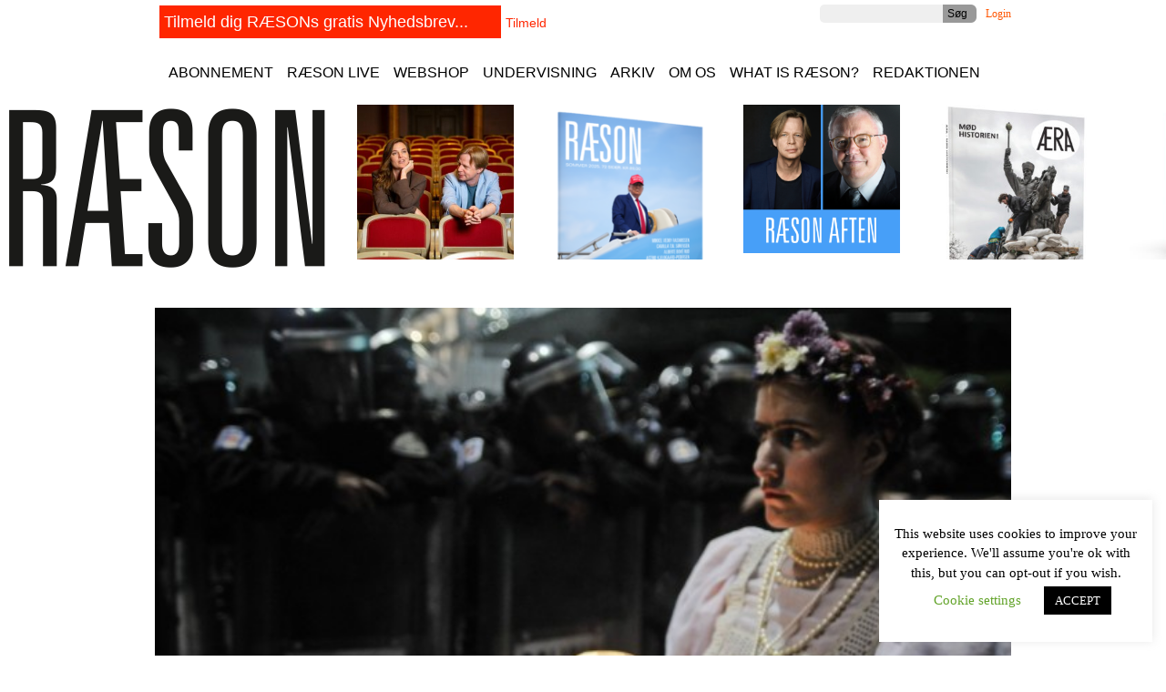

--- FILE ---
content_type: text/html; charset=UTF-8
request_url: https://www.raeson.dk/2012/r%C3%A6son-i-mexico-studenterbev%C3%A6gelsen-viser-t%C3%A6nder/
body_size: 24546
content:




<!DOCTYPE html>
<html lang="da-DK" prefix="og: http://ogp.me/ns# article: http://ogp.me/ns/article#">

<head>
	<meta http-equiv="content-type" content="text/html; charset=UTF-8">
	<title>RÆSON i Mexico: Studenterbevægelsen viser tænder &laquo;  RÆSON</title>
	<link rel="stylesheet" href="https://d.raeson.dk/wp-content/themes/raeson2/css/reset.css">
	<link rel="stylesheet" href="https://d.raeson.dk/wp-content/themes/raeson2/css/960.css">
	<link rel="stylesheet" href="https://d.raeson.dk/wp-content/themes/raeson2/style.css">

	<meta name="viewport" content="width=device-width, initial-scale=1.0" />

	<link rel="stylesheet" href="//d.raeson.dk/wp-content/themes/raeson2/style9.css">
	<style type="text/css">
		.bannertype1 {
			background-color: #ffffff;
		}
	</style>
	
	<script type="text/javascript">
		var springq = springq || [];
		springq.push({
			"s": "raeson",
			"cp": "raeson/live",
			"url": document.location.href
		});
	</script>

	<link rel="pingback" href="https://www.raeson.dk/xmlrpc.php">
	<script type="text/javascript">
		var URLTEMPLATEPATH = 'https://www.raeson.dk/wp-content/themes/raeson2';
	</script>
	<script src="https://d.raeson.dk/wp-content/themes/raeson2/js/mootools-1.2.4-core-yc.js" type="text/javascript"></script>
	
		<meta name='robots' content='max-image-preview:large' />
	<style>img:is([sizes="auto" i], [sizes^="auto," i]) { contain-intrinsic-size: 3000px 1500px }</style>
	<style>
.torro-form input[type="radio"] {vertical-align: top;}
.torro-form input[type="email"] {    width: 80%;
    font-size: 24px;
    margin-left: 25px;}

.torro-element-description {margin-left: 25px;}
</style><link rel='dns-prefetch' href='//app.iteras.dk' />
<link rel="alternate" type="application/rss+xml" title="RÆSON &raquo; RÆSON i Mexico: Studenterbevægelsen viser tænder-kommentar-feed" href="https://www.raeson.dk/2012/r%c3%a6son-i-mexico-studenterbev%c3%a6gelsen-viser-t%c3%a6nder/feed/" />
<script type="text/javascript">
/* <![CDATA[ */
window._wpemojiSettings = {"baseUrl":"https:\/\/s.w.org\/images\/core\/emoji\/15.0.3\/72x72\/","ext":".png","svgUrl":"https:\/\/s.w.org\/images\/core\/emoji\/15.0.3\/svg\/","svgExt":".svg","source":{"concatemoji":"https:\/\/d.raeson.dk\/wp-includes\/js\/wp-emoji-release.min.js?ver=6.7.4"}};
/*! This file is auto-generated */
!function(i,n){var o,s,e;function c(e){try{var t={supportTests:e,timestamp:(new Date).valueOf()};sessionStorage.setItem(o,JSON.stringify(t))}catch(e){}}function p(e,t,n){e.clearRect(0,0,e.canvas.width,e.canvas.height),e.fillText(t,0,0);var t=new Uint32Array(e.getImageData(0,0,e.canvas.width,e.canvas.height).data),r=(e.clearRect(0,0,e.canvas.width,e.canvas.height),e.fillText(n,0,0),new Uint32Array(e.getImageData(0,0,e.canvas.width,e.canvas.height).data));return t.every(function(e,t){return e===r[t]})}function u(e,t,n){switch(t){case"flag":return n(e,"\ud83c\udff3\ufe0f\u200d\u26a7\ufe0f","\ud83c\udff3\ufe0f\u200b\u26a7\ufe0f")?!1:!n(e,"\ud83c\uddfa\ud83c\uddf3","\ud83c\uddfa\u200b\ud83c\uddf3")&&!n(e,"\ud83c\udff4\udb40\udc67\udb40\udc62\udb40\udc65\udb40\udc6e\udb40\udc67\udb40\udc7f","\ud83c\udff4\u200b\udb40\udc67\u200b\udb40\udc62\u200b\udb40\udc65\u200b\udb40\udc6e\u200b\udb40\udc67\u200b\udb40\udc7f");case"emoji":return!n(e,"\ud83d\udc26\u200d\u2b1b","\ud83d\udc26\u200b\u2b1b")}return!1}function f(e,t,n){var r="undefined"!=typeof WorkerGlobalScope&&self instanceof WorkerGlobalScope?new OffscreenCanvas(300,150):i.createElement("canvas"),a=r.getContext("2d",{willReadFrequently:!0}),o=(a.textBaseline="top",a.font="600 32px Arial",{});return e.forEach(function(e){o[e]=t(a,e,n)}),o}function t(e){var t=i.createElement("script");t.src=e,t.defer=!0,i.head.appendChild(t)}"undefined"!=typeof Promise&&(o="wpEmojiSettingsSupports",s=["flag","emoji"],n.supports={everything:!0,everythingExceptFlag:!0},e=new Promise(function(e){i.addEventListener("DOMContentLoaded",e,{once:!0})}),new Promise(function(t){var n=function(){try{var e=JSON.parse(sessionStorage.getItem(o));if("object"==typeof e&&"number"==typeof e.timestamp&&(new Date).valueOf()<e.timestamp+604800&&"object"==typeof e.supportTests)return e.supportTests}catch(e){}return null}();if(!n){if("undefined"!=typeof Worker&&"undefined"!=typeof OffscreenCanvas&&"undefined"!=typeof URL&&URL.createObjectURL&&"undefined"!=typeof Blob)try{var e="postMessage("+f.toString()+"("+[JSON.stringify(s),u.toString(),p.toString()].join(",")+"));",r=new Blob([e],{type:"text/javascript"}),a=new Worker(URL.createObjectURL(r),{name:"wpTestEmojiSupports"});return void(a.onmessage=function(e){c(n=e.data),a.terminate(),t(n)})}catch(e){}c(n=f(s,u,p))}t(n)}).then(function(e){for(var t in e)n.supports[t]=e[t],n.supports.everything=n.supports.everything&&n.supports[t],"flag"!==t&&(n.supports.everythingExceptFlag=n.supports.everythingExceptFlag&&n.supports[t]);n.supports.everythingExceptFlag=n.supports.everythingExceptFlag&&!n.supports.flag,n.DOMReady=!1,n.readyCallback=function(){n.DOMReady=!0}}).then(function(){return e}).then(function(){var e;n.supports.everything||(n.readyCallback(),(e=n.source||{}).concatemoji?t(e.concatemoji):e.wpemoji&&e.twemoji&&(t(e.twemoji),t(e.wpemoji)))}))}((window,document),window._wpemojiSettings);
/* ]]> */
</script>
<style id='wp-emoji-styles-inline-css' type='text/css'>

	img.wp-smiley, img.emoji {
		display: inline !important;
		border: none !important;
		box-shadow: none !important;
		height: 1em !important;
		width: 1em !important;
		margin: 0 0.07em !important;
		vertical-align: -0.1em !important;
		background: none !important;
		padding: 0 !important;
	}
</style>
<link rel='stylesheet' id='wp-block-library-css' href='https://d.raeson.dk/wp-includes/css/dist/block-library/style.min.css?ver=6.7.4' type='text/css' media='all' />
<style id='classic-theme-styles-inline-css' type='text/css'>
/*! This file is auto-generated */
.wp-block-button__link{color:#fff;background-color:#32373c;border-radius:9999px;box-shadow:none;text-decoration:none;padding:calc(.667em + 2px) calc(1.333em + 2px);font-size:1.125em}.wp-block-file__button{background:#32373c;color:#fff;text-decoration:none}
</style>
<style id='global-styles-inline-css' type='text/css'>
:root{--wp--preset--aspect-ratio--square: 1;--wp--preset--aspect-ratio--4-3: 4/3;--wp--preset--aspect-ratio--3-4: 3/4;--wp--preset--aspect-ratio--3-2: 3/2;--wp--preset--aspect-ratio--2-3: 2/3;--wp--preset--aspect-ratio--16-9: 16/9;--wp--preset--aspect-ratio--9-16: 9/16;--wp--preset--color--black: #000000;--wp--preset--color--cyan-bluish-gray: #abb8c3;--wp--preset--color--white: #ffffff;--wp--preset--color--pale-pink: #f78da7;--wp--preset--color--vivid-red: #cf2e2e;--wp--preset--color--luminous-vivid-orange: #ff6900;--wp--preset--color--luminous-vivid-amber: #fcb900;--wp--preset--color--light-green-cyan: #7bdcb5;--wp--preset--color--vivid-green-cyan: #00d084;--wp--preset--color--pale-cyan-blue: #8ed1fc;--wp--preset--color--vivid-cyan-blue: #0693e3;--wp--preset--color--vivid-purple: #9b51e0;--wp--preset--gradient--vivid-cyan-blue-to-vivid-purple: linear-gradient(135deg,rgba(6,147,227,1) 0%,rgb(155,81,224) 100%);--wp--preset--gradient--light-green-cyan-to-vivid-green-cyan: linear-gradient(135deg,rgb(122,220,180) 0%,rgb(0,208,130) 100%);--wp--preset--gradient--luminous-vivid-amber-to-luminous-vivid-orange: linear-gradient(135deg,rgba(252,185,0,1) 0%,rgba(255,105,0,1) 100%);--wp--preset--gradient--luminous-vivid-orange-to-vivid-red: linear-gradient(135deg,rgba(255,105,0,1) 0%,rgb(207,46,46) 100%);--wp--preset--gradient--very-light-gray-to-cyan-bluish-gray: linear-gradient(135deg,rgb(238,238,238) 0%,rgb(169,184,195) 100%);--wp--preset--gradient--cool-to-warm-spectrum: linear-gradient(135deg,rgb(74,234,220) 0%,rgb(151,120,209) 20%,rgb(207,42,186) 40%,rgb(238,44,130) 60%,rgb(251,105,98) 80%,rgb(254,248,76) 100%);--wp--preset--gradient--blush-light-purple: linear-gradient(135deg,rgb(255,206,236) 0%,rgb(152,150,240) 100%);--wp--preset--gradient--blush-bordeaux: linear-gradient(135deg,rgb(254,205,165) 0%,rgb(254,45,45) 50%,rgb(107,0,62) 100%);--wp--preset--gradient--luminous-dusk: linear-gradient(135deg,rgb(255,203,112) 0%,rgb(199,81,192) 50%,rgb(65,88,208) 100%);--wp--preset--gradient--pale-ocean: linear-gradient(135deg,rgb(255,245,203) 0%,rgb(182,227,212) 50%,rgb(51,167,181) 100%);--wp--preset--gradient--electric-grass: linear-gradient(135deg,rgb(202,248,128) 0%,rgb(113,206,126) 100%);--wp--preset--gradient--midnight: linear-gradient(135deg,rgb(2,3,129) 0%,rgb(40,116,252) 100%);--wp--preset--font-size--small: 13px;--wp--preset--font-size--medium: 20px;--wp--preset--font-size--large: 36px;--wp--preset--font-size--x-large: 42px;--wp--preset--spacing--20: 0.44rem;--wp--preset--spacing--30: 0.67rem;--wp--preset--spacing--40: 1rem;--wp--preset--spacing--50: 1.5rem;--wp--preset--spacing--60: 2.25rem;--wp--preset--spacing--70: 3.38rem;--wp--preset--spacing--80: 5.06rem;--wp--preset--shadow--natural: 6px 6px 9px rgba(0, 0, 0, 0.2);--wp--preset--shadow--deep: 12px 12px 50px rgba(0, 0, 0, 0.4);--wp--preset--shadow--sharp: 6px 6px 0px rgba(0, 0, 0, 0.2);--wp--preset--shadow--outlined: 6px 6px 0px -3px rgba(255, 255, 255, 1), 6px 6px rgba(0, 0, 0, 1);--wp--preset--shadow--crisp: 6px 6px 0px rgba(0, 0, 0, 1);}:where(.is-layout-flex){gap: 0.5em;}:where(.is-layout-grid){gap: 0.5em;}body .is-layout-flex{display: flex;}.is-layout-flex{flex-wrap: wrap;align-items: center;}.is-layout-flex > :is(*, div){margin: 0;}body .is-layout-grid{display: grid;}.is-layout-grid > :is(*, div){margin: 0;}:where(.wp-block-columns.is-layout-flex){gap: 2em;}:where(.wp-block-columns.is-layout-grid){gap: 2em;}:where(.wp-block-post-template.is-layout-flex){gap: 1.25em;}:where(.wp-block-post-template.is-layout-grid){gap: 1.25em;}.has-black-color{color: var(--wp--preset--color--black) !important;}.has-cyan-bluish-gray-color{color: var(--wp--preset--color--cyan-bluish-gray) !important;}.has-white-color{color: var(--wp--preset--color--white) !important;}.has-pale-pink-color{color: var(--wp--preset--color--pale-pink) !important;}.has-vivid-red-color{color: var(--wp--preset--color--vivid-red) !important;}.has-luminous-vivid-orange-color{color: var(--wp--preset--color--luminous-vivid-orange) !important;}.has-luminous-vivid-amber-color{color: var(--wp--preset--color--luminous-vivid-amber) !important;}.has-light-green-cyan-color{color: var(--wp--preset--color--light-green-cyan) !important;}.has-vivid-green-cyan-color{color: var(--wp--preset--color--vivid-green-cyan) !important;}.has-pale-cyan-blue-color{color: var(--wp--preset--color--pale-cyan-blue) !important;}.has-vivid-cyan-blue-color{color: var(--wp--preset--color--vivid-cyan-blue) !important;}.has-vivid-purple-color{color: var(--wp--preset--color--vivid-purple) !important;}.has-black-background-color{background-color: var(--wp--preset--color--black) !important;}.has-cyan-bluish-gray-background-color{background-color: var(--wp--preset--color--cyan-bluish-gray) !important;}.has-white-background-color{background-color: var(--wp--preset--color--white) !important;}.has-pale-pink-background-color{background-color: var(--wp--preset--color--pale-pink) !important;}.has-vivid-red-background-color{background-color: var(--wp--preset--color--vivid-red) !important;}.has-luminous-vivid-orange-background-color{background-color: var(--wp--preset--color--luminous-vivid-orange) !important;}.has-luminous-vivid-amber-background-color{background-color: var(--wp--preset--color--luminous-vivid-amber) !important;}.has-light-green-cyan-background-color{background-color: var(--wp--preset--color--light-green-cyan) !important;}.has-vivid-green-cyan-background-color{background-color: var(--wp--preset--color--vivid-green-cyan) !important;}.has-pale-cyan-blue-background-color{background-color: var(--wp--preset--color--pale-cyan-blue) !important;}.has-vivid-cyan-blue-background-color{background-color: var(--wp--preset--color--vivid-cyan-blue) !important;}.has-vivid-purple-background-color{background-color: var(--wp--preset--color--vivid-purple) !important;}.has-black-border-color{border-color: var(--wp--preset--color--black) !important;}.has-cyan-bluish-gray-border-color{border-color: var(--wp--preset--color--cyan-bluish-gray) !important;}.has-white-border-color{border-color: var(--wp--preset--color--white) !important;}.has-pale-pink-border-color{border-color: var(--wp--preset--color--pale-pink) !important;}.has-vivid-red-border-color{border-color: var(--wp--preset--color--vivid-red) !important;}.has-luminous-vivid-orange-border-color{border-color: var(--wp--preset--color--luminous-vivid-orange) !important;}.has-luminous-vivid-amber-border-color{border-color: var(--wp--preset--color--luminous-vivid-amber) !important;}.has-light-green-cyan-border-color{border-color: var(--wp--preset--color--light-green-cyan) !important;}.has-vivid-green-cyan-border-color{border-color: var(--wp--preset--color--vivid-green-cyan) !important;}.has-pale-cyan-blue-border-color{border-color: var(--wp--preset--color--pale-cyan-blue) !important;}.has-vivid-cyan-blue-border-color{border-color: var(--wp--preset--color--vivid-cyan-blue) !important;}.has-vivid-purple-border-color{border-color: var(--wp--preset--color--vivid-purple) !important;}.has-vivid-cyan-blue-to-vivid-purple-gradient-background{background: var(--wp--preset--gradient--vivid-cyan-blue-to-vivid-purple) !important;}.has-light-green-cyan-to-vivid-green-cyan-gradient-background{background: var(--wp--preset--gradient--light-green-cyan-to-vivid-green-cyan) !important;}.has-luminous-vivid-amber-to-luminous-vivid-orange-gradient-background{background: var(--wp--preset--gradient--luminous-vivid-amber-to-luminous-vivid-orange) !important;}.has-luminous-vivid-orange-to-vivid-red-gradient-background{background: var(--wp--preset--gradient--luminous-vivid-orange-to-vivid-red) !important;}.has-very-light-gray-to-cyan-bluish-gray-gradient-background{background: var(--wp--preset--gradient--very-light-gray-to-cyan-bluish-gray) !important;}.has-cool-to-warm-spectrum-gradient-background{background: var(--wp--preset--gradient--cool-to-warm-spectrum) !important;}.has-blush-light-purple-gradient-background{background: var(--wp--preset--gradient--blush-light-purple) !important;}.has-blush-bordeaux-gradient-background{background: var(--wp--preset--gradient--blush-bordeaux) !important;}.has-luminous-dusk-gradient-background{background: var(--wp--preset--gradient--luminous-dusk) !important;}.has-pale-ocean-gradient-background{background: var(--wp--preset--gradient--pale-ocean) !important;}.has-electric-grass-gradient-background{background: var(--wp--preset--gradient--electric-grass) !important;}.has-midnight-gradient-background{background: var(--wp--preset--gradient--midnight) !important;}.has-small-font-size{font-size: var(--wp--preset--font-size--small) !important;}.has-medium-font-size{font-size: var(--wp--preset--font-size--medium) !important;}.has-large-font-size{font-size: var(--wp--preset--font-size--large) !important;}.has-x-large-font-size{font-size: var(--wp--preset--font-size--x-large) !important;}
:where(.wp-block-post-template.is-layout-flex){gap: 1.25em;}:where(.wp-block-post-template.is-layout-grid){gap: 1.25em;}
:where(.wp-block-columns.is-layout-flex){gap: 2em;}:where(.wp-block-columns.is-layout-grid){gap: 2em;}
:root :where(.wp-block-pullquote){font-size: 1.5em;line-height: 1.6;}
</style>
<link rel='stylesheet' id='cookie-law-info-css' href='https://d.raeson.dk/wp-content/plugins/cookie-law-info/legacy/public/css/cookie-law-info-public.css?ver=3.3.9.1' type='text/css' media='all' />
<link rel='stylesheet' id='cookie-law-info-gdpr-css' href='https://d.raeson.dk/wp-content/plugins/cookie-law-info/legacy/public/css/cookie-law-info-gdpr.css?ver=3.3.9.1' type='text/css' media='all' />
<link rel='stylesheet' id='dagsoptfrontend_style-css' href='https://d.raeson.dk/wp-content/plugins/dagsplug/style_frontend.css?ver=6.7.4' type='text/css' media='all' />
<link rel='stylesheet' id='myCustomStyles-css' href='https://d.raeson.dk/wp-content/plugins/dagsplug/editor-styles.css?ver=6.7.4' type='text/css' media='all' />
<link rel='stylesheet' id='iteras-plugin-styles-css' href='https://d.raeson.dk/wp-content/plugins/iteras/public/assets/css/public.css?ver=1.8.1' type='text/css' media='all' />
<!--[if IE 9]>
<link rel='stylesheet' id='iteras-plugin-styles-ie-css' href='https://d.raeson.dk/wp-content/plugins/iteras/public/assets/css/ie.css?ver=1.8.1' type='text/css' media='all' />
<![endif]-->
<link rel='stylesheet' id='torro-frontend-css' href='https://d.raeson.dk/wp-content/plugins/torro-forms/assets/dist/css/frontend.min.css?ver=1.0.4' type='text/css' media='all' />
<link rel='stylesheet' id='taxopress-frontend-css-css' href='https://d.raeson.dk/wp-content/plugins/simple-tags/assets/frontend/css/frontend.css?ver=3.43.0' type='text/css' media='all' />
<script type="text/javascript" src="https://d.raeson.dk/wp-includes/js/jquery/jquery.min.js?ver=3.7.1" id="jquery-core-js"></script>
<script type="text/javascript" src="https://d.raeson.dk/wp-includes/js/jquery/jquery-migrate.min.js?ver=3.4.1" id="jquery-migrate-js"></script>
<script type="text/javascript" id="cookie-law-info-js-extra">
/* <![CDATA[ */
var Cli_Data = {"nn_cookie_ids":["__gfp_64b","Gtest","cookielawinfo-checkbox-other","cookielawinfo-checkbox-functional","cookielawinfo-checkbox-others","cookielawinfo-checkbox-necessary","cookielawinfo-checkbox-performance","cookielawinfo-checkbox-analytics","cookielawinfo-checkbox-advertisement","Gdyn"],"cookielist":[],"non_necessary_cookies":{"statistik":["__gfp_64b","Gtest","Gdyn"]},"ccpaEnabled":"","ccpaRegionBased":"","ccpaBarEnabled":"","strictlyEnabled":["necessary","obligatoire"],"ccpaType":"gdpr","js_blocking":"","custom_integration":"","triggerDomRefresh":"","secure_cookies":""};
var cli_cookiebar_settings = {"animate_speed_hide":"500","animate_speed_show":"500","background":"#FFF","border":"#b1a6a6c2","border_on":"","button_1_button_colour":"#000","button_1_button_hover":"#000000","button_1_link_colour":"#fff","button_1_as_button":"1","button_1_new_win":"","button_2_button_colour":"#333","button_2_button_hover":"#292929","button_2_link_colour":"#444","button_2_as_button":"","button_2_hidebar":"","button_3_button_colour":"#000","button_3_button_hover":"#000000","button_3_link_colour":"#fff","button_3_as_button":"1","button_3_new_win":"","button_4_button_colour":"#000","button_4_button_hover":"#000000","button_4_link_colour":"#62a329","button_4_as_button":"","button_7_button_colour":"#61a229","button_7_button_hover":"#4e8221","button_7_link_colour":"#fff","button_7_as_button":"1","button_7_new_win":"","font_family":"inherit","header_fix":"","notify_animate_hide":"1","notify_animate_show":"","notify_div_id":"#cookie-law-info-bar","notify_position_horizontal":"right","notify_position_vertical":"bottom","scroll_close":"1","scroll_close_reload":"","accept_close_reload":"1","reject_close_reload":"1","showagain_tab":"1","showagain_background":"#fff","showagain_border":"#000","showagain_div_id":"#cookie-law-info-again","showagain_x_position":"100px","text":"#000","show_once_yn":"1","show_once":"10000","logging_on":"","as_popup":"","popup_overlay":"1","bar_heading_text":"","cookie_bar_as":"widget","popup_showagain_position":"bottom-right","widget_position":"right"};
var log_object = {"ajax_url":"https:\/\/www.raeson.dk\/wp-admin\/admin-ajax.php"};
/* ]]> */
</script>
<script type="text/javascript" src="https://d.raeson.dk/wp-content/plugins/cookie-law-info/legacy/public/js/cookie-law-info-public.js?ver=3.3.9.1" id="cookie-law-info-js"></script>
<script type="text/javascript" src="https://d.raeson.dk/wp-content/plugins/dagsplug/script_frontend.js?ver=6.7.4" id="dagsoptfrontend_script-js"></script>
<script type="text/javascript" src="https://app.iteras.dk/static/api/iteras.js?ver=1.8.1" id="iteras-api-script-js"></script>
<script type="text/javascript" src="https://d.raeson.dk/wp-content/plugins/iteras/public/assets/js/truncate.js?ver=1.8.1" id="iteras-plugin-script-truncate-js"></script>
<script type="text/javascript" src="https://d.raeson.dk/wp-content/plugins/iteras/public/assets/js/box.js?ver=1.8.1" id="iteras-plugin-script-box-js"></script>
<script type="text/javascript" src="https://d.raeson.dk/wp-content/plugins/simple-tags/assets/frontend/js/frontend.js?ver=3.43.0" id="taxopress-frontend-js-js"></script>
<link rel="https://api.w.org/" href="https://www.raeson.dk/wp-json/" /><link rel="alternate" title="JSON" type="application/json" href="https://www.raeson.dk/wp-json/wp/v2/posts/10310" /><link rel="EditURI" type="application/rsd+xml" title="RSD" href="https://www.raeson.dk/xmlrpc.php?rsd" />
<meta name="generator" content="WordPress 6.7.4" />
<link rel="canonical" href="https://www.raeson.dk/2012/r%c3%a6son-i-mexico-studenterbev%c3%a6gelsen-viser-t%c3%a6nder/" />
<link rel='shortlink' href='https://www.raeson.dk/?p=10310' />
<link rel="alternate" title="oEmbed (JSON)" type="application/json+oembed" href="https://www.raeson.dk/wp-json/oembed/1.0/embed?url=https%3A%2F%2Fwww.raeson.dk%2F2012%2Fr%25c3%25a6son-i-mexico-studenterbev%25c3%25a6gelsen-viser-t%25c3%25a6nder%2F" />
<link rel="alternate" title="oEmbed (XML)" type="text/xml+oembed" href="https://www.raeson.dk/wp-json/oembed/1.0/embed?url=https%3A%2F%2Fwww.raeson.dk%2F2012%2Fr%25c3%25a6son-i-mexico-studenterbev%25c3%25a6gelsen-viser-t%25c3%25a6nder%2F&#038;format=xml" />
<link type="text/css" rel="stylesheet" href="http://d.raeson.dk/wp-content/plugins/category-specific-rss-feed-menu/wp_cat_rss_style.css" />
<meta property="og:title" name="og:title" content="RÆSON i Mexico: Studenterbevægelsen viser tænder" />
<meta property="og:type" name="og:type" content="article" />
<meta property="og:image" name="og:image" content="https://d.raeson.dk/wp-content/uploads/2012/07/DSC_8452-e1342566553307-620x348.jpg" />
<meta property="og:url" name="og:url" content="https://www.raeson.dk/2012/r%c3%a6son-i-mexico-studenterbev%c3%a6gelsen-viser-t%c3%a6nder/" />
<meta property="og:description" name="og:description" content="Mexicos nyvalgte præsident sidder ikke så sikkert i stolen som sine forgængere. Efter flere års stilhed er studenterbevægelsen vågnet op til dåd, og den har tænkt sig at holde landets magthavere fast på kursen mod mere demokrati. ANALYSE af Lisbeth Rasch LÆS OGSÅ: RÆSON i Mexico: Nyvalgt præsident købte sejren af landets fattige Peña Nieto [...]" />
<meta property="og:locale" name="og:locale" content="da_DK" />
<meta property="og:site_name" name="og:site_name" content="RÆSON" />
<meta property="twitter:card" name="twitter:card" content="summary" />
<meta property="article:section" name="article:section" content="Demokrati" />
<meta property="article:published_time" name="article:published_time" content="2012-07-17T15:21:13+02:00" />
<meta property="article:modified_time" name="article:modified_time" content="2013-03-27T07:16:11+01:00" />
<meta property="article:author" name="article:author" content="https://www.raeson.dk/author/andersen-villadsgmail-com/" />
<link rel="icon" href="https://d.raeson.dk/wp-content/uploads/2020/05/10172556/cropped-newlogo-32x32.png" sizes="32x32" />
<link rel="icon" href="https://d.raeson.dk/wp-content/uploads/2020/05/10172556/cropped-newlogo-192x192.png" sizes="192x192" />
<link rel="apple-touch-icon" href="https://d.raeson.dk/wp-content/uploads/2020/05/10172556/cropped-newlogo-180x180.png" />
<meta name="msapplication-TileImage" content="https://d.raeson.dk/wp-content/uploads/2020/05/10172556/cropped-newlogo-270x270.png" />
	<script src="https://d.raeson.dk/wp-content/themes/raeson2/js/raeson3.js" type="text/javascript"></script>

	<link rel="stylesheet" href="/wp-content/themes/raeson2/nstyle.css?ver=1769036024">
</head>

<body class="res2 wordpress y2026 m01 d21 h23 r%c3%a6son-i-mexico-studenterbev%c3%a6gelsen-viser-t%c3%a6nder single postid-10310 s-y2012 s-m07 s-d17 s-h16 s-category-demokrati chrome site-">

 
<div id="mainholder" data-test="testx">
        <div class="containernew">

        <div id="login_menu" class="grid_12">
		<div class="clear"></div>
</div>


<div id="top_menu" class="xxgrid_12">
	


	<div id="newslettersignup" class="xgrid_12">
		<form action="https://us7.list-manage.com/subscribe?u=9800b5d172f9ea633ab3917a7&id=7a917f1df3" method="post" id="mc-embedded-subscribe-form" name="mc-embedded-subscribe-form" class="validate" target="_blank" novalidate="">
			<div class="xgrid_12">
				<div class="inner"><label for="mce-EMAIL"> </label> <input type="email" value="" name="EMAIL" class="email" id="mce-EMAIL" placeholder="Tilmeld dig RÆSONs gratis Nyhedsbrev..." required=""><input type="submit" value="Tilmeld" name="subscribe" id="mc-embedded-subscribe" class="button"></div>
			</div>


			<div style="position: absolute; left: -5000px;"><input type="text" name="b_9800b5d172f9ea633ab3917a7_7a917f1df3" tabindex="-1" value=""></div>

		</form>

	</div>

	<a href="/login-side" class="button" style="float: right">Login</a>
	<!-- test her -->
	<form class="search" role="search" method="get" action="/">
		<p><input type="text" class="text" name="s" id="s"><input type="submit" value="Søg" class="button"></p>
	</form>
	<div class="clear"></div>
</div>

<div class="clear"></div>


        


<div id="main_menu2" class="xgrid_12 navbar"><nav class="subnav"><ul id="menu-header-menu" class="nav"><li id="menu-item-11687" class="menu-item menu-item-type-custom menu-item-object-custom menu-item-11687"><a href="/abonnement/">Abonnement</a></li>
<li id="menu-item-20841" class="menu-item menu-item-type-custom menu-item-object-custom menu-item-20841"><a target="_blank" href="https://www.raeson.dk/kalender/">RÆSON Live</a></li>
<li id="menu-item-11708" class="menu-item menu-item-type-custom menu-item-object-custom menu-item-11708"><a href="http://butik.raeson.dk/">Webshop</a></li>
<li id="menu-item-11709" class="menu-item menu-item-type-post_type menu-item-object-page menu-item-11709"><a href="https://www.raeson.dk/undervisning/">Undervisning</a></li>
<li id="menu-item-11688" class="menu-item menu-item-type-custom menu-item-object-custom menu-item-11688"><a href="/indhold-2/">Arkiv</a></li>
<li id="menu-item-11703" class="menu-item menu-item-type-custom menu-item-object-custom menu-item-11703"><a href="/r/">Om os</a></li>
<li id="menu-item-11702" class="menu-item menu-item-type-post_type menu-item-object-page menu-item-11702"><a href="https://www.raeson.dk/in-english/">What is RÆSON?</a></li>
<li id="menu-item-11690" class="menu-item menu-item-type-post_type menu-item-object-page menu-item-11690"><a href="https://www.raeson.dk/redakt%c3%b8rer-og-skribenter/">Redaktionen</a></li>
</ul></nav></div>
	<div class="clear"></div>



 	<div id="tema_menu" class="grid_12">
		<ul>
   <li class="page_item page-item-20915"><a href="https://www.raeson.dk/sektioner/afrika/">Afrika</a></li>
<li class="page_item page-item-3708"><a href="https://www.raeson.dk/sektioner/asien/">Asien</a></li>
<li class="page_item page-item-25286"><a href="https://www.raeson.dk/sektioner/corona/">Corona</a></li>
<li class="page_item page-item-2169 page_item_has_children"><a href="https://www.raeson.dk/sektioner/danmark/">Danmark</a></li>
<li class="page_item page-item-9518 page_item_has_children"><a href="https://www.raeson.dk/sektioner/europa/">Europa</a></li>
<li class="page_item page-item-2479"><a href="https://www.raeson.dk/sektioner/klima/">Klima</a></li>
<li class="page_item page-item-18519"><a href="https://www.raeson.dk/sektioner/kommentarer/">Kommentarserien</a></li>
<li class="page_item page-item-20904"><a href="https://www.raeson.dk/sektioner/krig-og-fred/">Krig og fred</a></li>
<li class="page_item page-item-7516 page_item_has_children"><a href="https://www.raeson.dk/sektioner/mellemoesten/">Mellemøsten</a></li>
<li class="page_item page-item-2141"><a href="https://www.raeson.dk/sektioner/usa/">USA</a></li>

		</ul>
	</div>

	<div class="clear"></div>




 <div  test="test" class="toptop newtop">

 

<div class="acontainer">
<div class="item-0">
</div>
<div class="item-1">
    <a href="/" class="newlogo"><img src="//d.raeson.dk/wp-content/themes/raeson2/newlogo3.png" style="margin-left: -8px;margin-top: -8px;width: 380px !important;"></a>
    </div>
    <div class="itema">			<div class="atopboks2" id="post-79818">
				<div class="image">
										<a href="https://www.raeson.dk/2025/raeson-aera-og-den-gamle-by-praesenterer-tirsdage-i-theatret-hele-efteraaret/" title="RÆSON, ÆRA og Den Gamle By præsenterer: Tirsdage i Theatret – hele efteråret"><img src="https://d.raeson.dk/wp-content/uploads/2025/08/29120732/clement-og-julie-rb_tirsdage-i-theatret_den-gamle-by-300x300.jpg" alt="RÆSON, ÆRA og Den Gamle By præsenterer: Tirsdage i Theatret – hele efteråret"></a>
				</div>
				<h2><a href="https://www.raeson.dk/2025/raeson-aera-og-den-gamle-by-praesenterer-tirsdage-i-theatret-hele-efteraaret/" rel="bookmark" title="Permanent link til RÆSON, ÆRA og Den Gamle By præsenterer: Tirsdage i Theatret – hele efteråret">RÆSON, ÆRA og Den Gamle By præsenterer: Tirsdage i Theatret – hele efteråret</a></h2>
			</div>
</div>
    <div class="itema">			<div class="atopboks2" id="post-79431">
				<div class="image">
										<a href="https://www.raeson.dk/2025/i-kioskerne-over-hele-landet-nu-raeson-62-hvor-lander-vi-2/" title="I kioskerne over hele landet nu – RÆSON #62: HVOR LANDER VI?"><img src="https://d.raeson.dk/wp-content/uploads/2025/08/07183836/R62_render-188x300.png" alt="I kioskerne over hele landet nu – RÆSON #62: HVOR LANDER VI?"></a>
				</div>
				<h2><a href="https://www.raeson.dk/2025/i-kioskerne-over-hele-landet-nu-raeson-62-hvor-lander-vi-2/" rel="bookmark" title="Permanent link til I kioskerne over hele landet nu – RÆSON #62: HVOR LANDER VI?">I kioskerne over hele landet nu – RÆSON #62: HVOR LANDER VI?</a></h2>
			</div>
</div>
    <div class="itema">			<div class="atopboks2" id="post-81359">
				<div class="image">
										<a href="https://www.raeson.dk/2025/premiere-januar-2026-vejen-til-valget-hans-engell-og-noa-redington-gaester-clement-i-nyt-arrangementformat/" title="Premiere januar 2026: Vejen til valget – Hans Engell gæster Clement i nyt arrangementformat"><img src="https://d.raeson.dk/wp-content/uploads/2025/10/10090932/Screenshot-2025-10-10-at-08.57.14-300x285.png" alt="Premiere januar 2026: Vejen til valget – Hans Engell gæster Clement i nyt arrangementformat"></a>
				</div>
				<h2><a href="https://www.raeson.dk/2025/premiere-januar-2026-vejen-til-valget-hans-engell-og-noa-redington-gaester-clement-i-nyt-arrangementformat/" rel="bookmark" title="Permanent link til Premiere januar 2026: Vejen til valget – Hans Engell gæster Clement i nyt arrangementformat">Premiere januar 2026: Vejen til valget – Hans Engell gæster Clement i nyt arrangementformat</a></h2>
			</div>
</div>
    <div class="itema">			<div class="atopboks2" id="post-34575">
				<div class="image">
										<a href="https://www.raeson.dk/2022/seks-hjerter-til-aera-i-politiken/" title="Seks hjerter til Æra i Politiken – nyt nummer ude nu"><img src="https://d.raeson.dk/wp-content/uploads/2022/07/14151358/aera5_cover_kvadrat-e1691718892811-259x300.jpg" alt="Seks hjerter til Æra i Politiken – nyt nummer ude nu"></a>
				</div>
				<h2><a href="https://www.raeson.dk/2022/seks-hjerter-til-aera-i-politiken/" rel="bookmark" title="Permanent link til Seks hjerter til Æra i Politiken – nyt nummer ude nu">Seks hjerter til Æra i Politiken – nyt nummer ude nu</a></h2>
			</div>
</div>
    <div class="itema">			<div class="atopboks2" id="post-79408">
				<div class="image">
										<a href="https://www.raeson.dk/2025/ny-udgave-af-verdens-magter-paa-vej-generelt-en-af-de-bedste-og-mest-grundige-aktuelle-globale-analyser/" title="Ny udgave af Verdens Magter på vej: “Generelt en af de bedste og mest grundige aktuelle globale analyser&#8230;&#8221;"><img src="https://d.raeson.dk/wp-content/uploads/2025/08/07115852/VerdensMagter_render_110221-1-300x300.jpeg" alt="Ny udgave af Verdens Magter på vej: “Generelt en af de bedste og mest grundige aktuelle globale analyser&#8230;&#8221;"></a>
				</div>
				<h2><a href="https://www.raeson.dk/2025/ny-udgave-af-verdens-magter-paa-vej-generelt-en-af-de-bedste-og-mest-grundige-aktuelle-globale-analyser/" rel="bookmark" title="Permanent link til Ny udgave af Verdens Magter på vej: “Generelt en af de bedste og mest grundige aktuelle globale analyser&#8230;&#8221;">Ny udgave af Verdens Magter på vej: “Generelt en af de bedste og mest grundige aktuelle globale analyser&#8230;&#8221;</a></h2>
			</div>
</div>

</div>



<style>


</style>






    </div>

    <div class="container_12"><div id="content">
		<div  class="grid_12">
						<div class="article_1colwide" id="post-10310">
				<div class="image">
										<img src="https://d.raeson.dk/wp-content/uploads/2012/07/DSC_8452-e1342566553307-620x348.jpg" alt="RÆSON i Mexico: Studenterbevægelsen viser tænder">
					<h2><span>RÆSON i Mexico: </span>Studenterbevægelsen viser tænder</h2>
				</div>
			</div>
		</div>

		<div class="grid_8">
				<div class="content">
					<h3>17.07.2012</h3> .
					<br />
											<p><strong>Mexicos nyvalgte præsident sidder ikke så sikkert i stolen som sine forgængere. Efter flere års stilhed er studenterbevægelsen vågnet op til dåd, og den har tænkt sig at holde landets magthavere fast på kursen mod mere demokrati.</strong><br />
<br />
ANALYSE <em>af Lisbeth Rasch</em><br />
<br />
LÆS OGSÅ: <a href="https://www.raeson.dk/?p=10309">RÆSON i Mexico: Nyvalgt præsident købte sejren af landets fattige</a><br />
<br />
Peña Nieto fra Mexicos ældste parti Partido Revolucionario Institucional (PRI)  kunne søndag den 1. juli erklære sig som vinder af lørdagens præsidentvalg. Det kom ikke bag på nogen. Siden valgkampen blev skudt i gang, har stort set samtlige meningsmålinger tydet på, han ville løbe med sejren. Men sejren blev ikke indkasseret så sikkert, som Nieto og stort set samtlige af landets politiske kommentatorer havde regnet med. I begyndelsen af maj blev han mødt af massiv modstand fra uventet kant. Det skete, da storfavoritten besøgte et af landets mest prestigefyldte private universiteter. Det, der skulle have været endnu en manifestation af Peña Nietos sikre plads i mexicanernes hjerter, udviklede sig til en tumultarisk protestaktion fra de studerendes side. De nydelige unge mænd og kvinder anklagede Peña Nieto for at være morder og kujon, fordi han i sin tid som delstatsguvernør i 2006 var indblandet i en episode, hvor demonstranter i San Salvador Atenco blev voldeligt nedkæmpet og tortureret. Mødt af de studerendes buh-råb måtte Peña Nieto søge tilflugt på et af universitets toiletter. Han fik en gevaldig ridse i sit ellers så glatpolerede image.<br />
<br />
<strong>Ungdommen melder sig ind i kampen</strong><br />
Den spontane protestaktion fra de studerende blev startskuddet på en omfattende kampagne, der har involveret studerende fra en bred vifte af landets uddannelsesinstitutioner og spredt sig som en steppebrand via de sociale medier. De Peña Nieto- og PRI-kritiske protestermarcher samlede et rekordstort antal studerende på gaderne, og de politiske iagttagere begyndte hurtigt at tale om en ungdomsgeneration, der pludselig vågnede op efter at have udmærket sig ved sin politiske passivitet og pessimisme. Fra den ene dage til den anden så PRI’s forventede valgsejr ikke så let og gnidningsfri ud. Og valgkampens slutspurt blev da også præget af en voksende kritik af PRIs metoder og af Mexicos største mediers favorisering af partiet.<br />
<br />
<strong>En ny politisk kultur?</strong><br />
Da Mexico Citys studerende i valgkampens sidste dage gik på gaden i de  største studenterprotester i nyere tid, lignede det, at et generationsskifte var på vej i mexicansk politik. Mexicos unge er vokset op i et land med demokrati og voksende pluralisme. De har andre forventninger til deres politikere end deres forældre. ”Det er ikke bare et opgør mellem de studerende og PRI, men et generelt ideologisk opgør, et generationsopgør, vores generation kæmper for et demokrati, som den ældre generation ikke forstår” forklarer en af studenterbevægelsens talspersoner Luis Jaime Estrada. Det er derfor paradoksalt, at Peña Nieto har forsøgt at markedsføre sig selv som barn af en ny demokratisk tradition i landet. Han har i sin kampagne gjort en del for at distancere sig fra det gamle PRI. Blandt andet ved at pointere, at han er opvokset og politisk socialiseret i et Mexico i en spirende demokratiseringsproces. Nieto fremstiller sig selv som repræsentant for en ny demokratisk generation. En historie de kritiske studerende ikke giver meget for.<br />
<br />
<strong>Korrumperet partikultur </strong><br />
Professor i statskundskab ved Center for Nordamerikastudier ved Mexicos Nationale Universitet, Raúl Benítez Manaut, kan godt forstå, at de studerende ikke kan kende billedet af demokratiforkæmperen Nieto. Han vurderer, at der stadig hersker en korrumperet partikultur bag partiets nye image:  ”PRI anno 2012 har en ung ledelse, som har fået positiv mediedækning især via tv. Men det er det samme, gamle PRI, hvad angår korruptionen. Størstedelen af PRI’s lokale guvernører varetager fortsat budgetterne meget uansvarligt. De har gjort sig selv rige og gældsat deres delstater,” siger han. Men studenterbevægelsen blomstrede for sent op til at få betydning for valgresultatet. Og de studerende er heller ikke kommet bredt nok ud til at rykke stemmefordelingen for alvor, lyder kritikken fra flere mexicanske kommentatorer. Det medgiver talsmanden Luis Jaime Estrada gerne: ”Det er en af de vigtigste kritikker, vi kan rejse mod os selv som bevægelse,” siger han: ”Vi har været for centraliserede. Vi har centraliseret os på de sociale medier og i Mexico City. Det ligner lidt, at bevægelsen kun eksisterer i Mexico City og på de sociale medier, og at vi så en gang imellem går på gaden. Men vi har brug for en bred folkelig støtte”.<br />
<br />
<strong>Yo Soy 132</strong><br />
En bredere folkelig opbakning var tilsyneladende, hvad studenterbevægelsen – nu konsolideret under betegnelsen ”Yo Soy 132”, som er hentet fra nogle af bevægelsens første tweets – søgte, da den afholdt sin første nationale kongres i weekenden 14.-15. juli. Det brede fremmøde fra alt fra fagforeninger til feministiske grupper og repræsentanter fra Mexicos autonome landsbyer viste, at de studerende kan regne med opbakning fra mange af de eksisterende sociale bevægelser i Mexico. Samtidig blev weekendens kongres af mange iagttagere betragtet som et udtryk for, at studenterbevægelsen er ved at udvikle sig fra en heterogen og uforudsigelig mængde af individer, holdninger, twittertråde og protestformer til en mere konsolideret politisk gruppe. En gruppe der samtidig er ved at positionere sig politisk som en venstreorienteret bevægelse.<br />
<br />
<strong>Fra kritisk røst til politisk bevægelse</strong><br />
Udviklingen høstede hurtigt kritik på de sociale medier. Ved at alliere sig med de fortrinsvis venstreorienterede grupper og organisationer, risikerer bevægelsen at frastøde alle de studerende, der ikke deler det ideologiske standpunkt, men som alligevel er kritiske over for PRI og for valgsystemet i Mexico. Mange kommentatorer har påpeget, at en vigtig del af bevægelsens oprindelige succes og gennemslagskraft skal tilskrives, at protesterne opstod så pludseligt og fra helt uventet kant – fra et af Mexicos fineste private universiteter, der normalt ikke er scenen for sociale protester. På bevægelsens nationale kongres var der ikke mange studerende fra de private universiteter. Til gengæld prægede de røde faner, anti-neoliberalistiske kampråb og støtteerklæringer til politiske fanger og selvstyrende landsbyer billedet.<br />
<br />
<strong>Sikker sejr til Nieto</strong><br />
Mens de unge organiserer sig, er den brede mexicanske offentlighed ved at have accepteret, at Peña Nieto vandt valget med 38,1 procent af stemmerne. <a href="https://www.raeson.dk/2012/r%C3%A6son-i-mexico-nyvalgt-pr%C3%A6sident-k%C3%B8bte-sejren-af-landets-fattige/">Efter massive indicier på valgfusk og en strøm af historier, om hvordan PRI havde købt stemmer af landets fattigste</a>, krævede venstrefløjen stemmerne talt om. Men resultatet faldt stadig ud som en sikker sejr til Peña Nieto. Det har og ikke fået hverken venstrefløjen, studenterbevægelsen eller landets øvrige sociale bevægelser til at forlige sig med udsigten til seks år med PRI ved magten.<br />
<br />
<strong>Grund til optimisme</strong><br />
Og der er stadig grund til en grad af optimisme, mener den anerkendte sociolog Roger Bartra fra Uafhængige Nationale Universitet i Mexico City: ”Jeg tror, at der langsomt er ved at vokse en ny kultur frem. Fra borgerråd, folkehøringer og organisationer, der forsvarer menneskerettighederne og grupper, der holder øje med magtmisbrug. Det er det, man har kaldt et ’monitory democracy’,” forklarer han og tilføjer ”Det repræsentative demokratis traditionelle maskineri er ikke i stand til at forhindre, at kriminelle politikere overtager magten, og det er heller ikke i stand til at fremme en kultur kendetegnet ved respekt for civilsamfundet, retsstaten og tilliden til regeringen. De folkelige og uafhængige kontrolmekanismer er meget mere effektive i at forberede samfundet på en omstilling til et holdbart demokrati”. På selve valgdagen var de unge fra den PRI-kritiske bevægelse da også ivrige valgobservatører, ligesom de brugte de sociale medier til at rapporterer om valgfusk ved valgstederne. Og selvom det på nuværende tidspunkt virker usandsynligt, at de studerende kan bremse PRI’s tilbagevenden til magten, har den massive mobilisering i valgkampens slutspurt bibragt en sund diskussion af demokratiets tilstand i Mexico. De unge er vågnet op, og Peña Nieto kan overtage præsidentembedet med en forvisning om, at han har langt mindre råderum, end den gamle PRI-garde havde.<br />
<br />
<em>Lisbeth Rasch er BA i antropologi fra Københavns Universitet med tilvalg i statskundskab og international politik fra Mexicos nationale universitet, UNAM. Nu bosat i Mexico City, hvor hun skriver for den amerikanske tænketank Centre for International Policy Americas Program.  ILLUSTRATION: Stencil af Peña Nieto, og politi, der holder vagt ved tv-stationen Televisas hovedsæde. Tv-station er blevet kritiseret af de studerende for at favorisere PRI og Peña Nieto. (Foto: Rodrigo Jardón Galeana)</em> </p>
									</div>




			
			</div>

<div>




											 <div class="comments-template">
												                                            </div>





	</div>

	<div id="sidebar"  class="grid_4">


	<div id="statement" >
		 
			<div id="custom_html-5" class="widget_text widget widget_custom_html"><div class="textwidget custom-html-widget"><div style="font-family: arial; font-size: 140%">
<center >RÆSON udkommer på tryk 4 gange årligt og hver dag på nettet. Årsabonnement: 250 kr. (200 for studerende og pensionister)<br>

<a href="/abonnement/">Køb abonnement »</a></center>
<br><br>
 
<center>
Køb bøger, blade og billetter i
<a href="https://webshop.raeson.dk/">RÆSONs Webshop »</a>
</center>
	</div></div>
			</div>
 
		<div class="clear"></div>
	</div>





 


<div class="sidebarkontrol" id="magasin">
<ul>
      	<div class="scroller">
   <li>
	   <div class="image">
										<a href="https://www.raeson.dk/2025/r64-2/" title="RÆSON #64 – NORDISK FORSVAR NU?"><img src="https://d.raeson.dk/wp-content/uploads/2025/12/18002541/04a98691-1984-728d-5098-1b8f518f1d2b-436x620-1-211x300.png" alt="RÆSON #64 – NORDISK FORSVAR NU?"></a>
				</div>
   </div>
   
   
	<div class="text">
		

		<h3><a href="https://www.raeson.dk/2025/r64-2/">RÆSON #64 – NORDISK FORSVAR NU?</a></h3>
           </div>
   </li>
      	<div class="scroller">
   <li>
	   <div class="image">
										<a href="https://www.raeson.dk/2025/ude-nu-raeson-63-forberedt/" title="RÆSON #63 – FORBEREDT?"><img src="https://d.raeson.dk/wp-content/uploads/2025/10/11124828/R63_forside-207x300.jpg" alt="RÆSON #63 – FORBEREDT?"></a>
				</div>
   </div>
   
   
	<div class="text">
		

		<h3><a href="https://www.raeson.dk/2025/ude-nu-raeson-63-forberedt/">RÆSON #63 – FORBEREDT?</a></h3>
           </div>
   </li>
      	<div class="scroller">
   <li>
	   <div class="image">
										<a href="https://www.raeson.dk/2025/raeson62-hvor-lander-vi/" title="RÆSON62: HVOR LANDER VI?"><img src="https://d.raeson.dk/wp-content/uploads/2025/06/30111958/R62_render-188x300.png" alt="RÆSON62: HVOR LANDER VI?"></a>
				</div>
   </div>
   
   
	<div class="text">
		

		<h3><a href="https://www.raeson.dk/2025/raeson62-hvor-lander-vi/">RÆSON62: HVOR LANDER VI?</a></h3>
           </div>
   </li>
      	<div class="scroller">
   <li>
	   <div class="image">
										<a href="https://www.raeson.dk/2025/raeson61-hvad-verden-vil-fortaelle-trump/" title="RÆSON61: HVAD VERDEN VIL FORTÆLLE TRUMP"><img src="https://d.raeson.dk/wp-content/uploads/2025/04/11072728/Unknown-207x300.jpeg" alt="RÆSON61: HVAD VERDEN VIL FORTÆLLE TRUMP"></a>
				</div>
   </div>
   
   
	<div class="text">
		

		<h3><a href="https://www.raeson.dk/2025/raeson61-hvad-verden-vil-fortaelle-trump/">RÆSON61: HVAD VERDEN VIL FORTÆLLE TRUMP</a></h3>
           </div>
   </li>
      
</ul>
		
		</div>     
        
        

		<div class="clear"></div>
		  
		<div class="clear"></div>
		

 


		<div id="statement2" >
 			<h3>Mest læste seneste 7 dage</h3>

		 
			<div id="widget_tptn_pop-4" class="widget tptn_posts_list_widget">  <div class="tptn_posts_daily  tptn_posts_widget tptn_posts_widget-widget_tptn_pop-4    tptn-text-only"><ul><li class="inter"><span class="tptn_after_thumb"><a href="https://www.raeson.dk/2026/lars-struwe-alle-taler-om-trump-men-torsdag-kom-macron-med-en-nyhed-der-faar-stor-betydning-for-ukraine-og-for-europa/"     class="tptn_link"><span class="tptn_title">Lars Struwe: Alle taler om Trump, men torsdag kom Macron med en nyhed, der får stor betydning for Ukraine – og for Europa</span></a></span></li><li class="inter"><span class="tptn_after_thumb"><a href="https://www.raeson.dk/2026/lars-struwe-om-groenland-trump-er-presset/"     class="tptn_link"><span class="tptn_title">Lars Struwe om Grønland: Trump er presset</span></a></span></li><li class="inter"><span class="tptn_after_thumb"><a href="https://www.raeson.dk/2026/niels-bjerre-poulsen-efter-et-aar-med-trump-han-er-i-faerd-med-at-overspille-sin-haand-og-det-kan-ikke-blive-ved-det-vil-eksplodere/"     class="tptn_link"><span class="tptn_title">Niels Bjerre-Poulsen efter et år med Trump: Han er i færd med at overspille sin hånd. Og det kan ikke blive ved. Det vil eksplodere</span></a></span></li><li class="inter"><span class="tptn_after_thumb"><a href="https://www.raeson.dk/2026/mikkel-gudsoee-groenland-kan-stadig-reddes-hvis-vi-tilbyder-trump-en-gylden-udvej/"     class="tptn_link"><span class="tptn_title">Mikkel Gudsøe: Grønland kan stadig reddes, hvis vi tilbyder Trump en gylden udvej</span></a></span></li><li class="inter"><span class="tptn_after_thumb"><a href="https://www.raeson.dk/2026/john-foley-loekkes-moede-var-en-fiasko-og-har-bragt-os-ind-i-eskalerende-konflikt/"     class="tptn_link"><span class="tptn_title">John Foley: Lars Løkkes fejlslåede møde i Washington har udvidet konflikten til hele Europa</span></a></span></li><li class="inter"><span class="tptn_after_thumb"><a href="https://www.raeson.dk/2026/svend-roed-nielsen-eu-har-faaet-nok-graensen-er-naaet-men-vil-man-bruge-sit-supervaaben-mod-trump/"     class="tptn_link"><span class="tptn_title">Svend Roed Nielsen: EU har fået nok. Grænsen er nået. Men vil man bruge sit supervåben mod Trump?</span></a></span></li><li class="inter"><span class="tptn_after_thumb"><a href="https://www.raeson.dk/2026/morten-sodemann-man-behandler-stadig-de-syge-som-om-de-var-raske-vaelgere/"     class="tptn_link"><span class="tptn_title">Morten Sodemann: Man behandler stadig de syge, som om de var raske vælgere</span></a></span></li><li class="inter"><span class="tptn_after_thumb"><a href="https://www.raeson.dk/2026/karina-marie-lin-halskov-mens-trump-udfordrer-verdensordenen-overvejer-xi-sit-naeste-skridt/"     class="tptn_link"><span class="tptn_title">Karina Marie Lin Halskov: Mens Trump udfordrer verdensordenen, overvejer Xi sit næste skridt</span></a></span></li><li class="inter"><span class="tptn_after_thumb"><a href="https://www.raeson.dk/2026/helle-krunke-og-mette-marie-staehr-harder-kan-trump-koebe-groenland/"     class="tptn_link"><span class="tptn_title">Helle Krunke og Mette Marie Stæhr Harder: Et formelt køb er udelukket. Men USA kan presse os til at tvangssælge Grønland</span></a></span></li><li class="inter"><span class="tptn_after_thumb"><a href="https://www.raeson.dk/2026/rasmus-brun-pedersen-om-groenland-trump-ser-ikke-laengere-usa-som-en-del-af-nato/"     class="tptn_link"><span class="tptn_title">Rasmus Brun Pedersen om Grønland: Trump ser ikke længere USA som en del af NATO</span></a></span></li></ul><div class="tptn_clear"></div></div><br /><!-- Cached output. Cached time is 3600 seconds -->
			</div>

			<div id="text-6" class="widget widget_text">			<div class="textwidget"><h3>Mest læste seneste måned</h3>
</div>
		
			</div>

			<div id="widget_tptn_pop-5" class="widget tptn_posts_list_widget">  <div class="tptn_posts_daily  tptn_posts_widget tptn_posts_widget-widget_tptn_pop-5    tptn-text-only"><ul><li class="inter"><span class="tptn_after_thumb"><a href="https://www.raeson.dk/2025/morten-sodemann-udskamning-er-blevet-en-juletradition-skal-vi-i-stedet-tale-om-sandheden-om-foertidspension-til-indvandrere/"     class="tptn_link"><span class="tptn_title">Morten Sodemann: Udskamning er blevet en juletradition. Skal vi i stedet tale om sandheden om førtidspension til indvandrere?</span></a></span></li><li class="inter"><span class="tptn_after_thumb"><a href="https://www.raeson.dk/2026/lars-struwe-alle-taler-om-trump-men-torsdag-kom-macron-med-en-nyhed-der-faar-stor-betydning-for-ukraine-og-for-europa/"     class="tptn_link"><span class="tptn_title">Lars Struwe: Alle taler om Trump, men torsdag kom Macron med en nyhed, der får stor betydning for Ukraine – og for Europa</span></a></span></li><li class="inter"><span class="tptn_after_thumb"><a href="https://www.raeson.dk/2025/eva-smith-opgoer-med-konventionerne-retssikkerheden-for-den-enkelte-dansker-kan-forsvinde-uden-at-vi-opdager-det/"     class="tptn_link"><span class="tptn_title">Eva Smith: Opgør med konventionerne? Retssikkerheden for den enkelte dansker kan forsvinde, uden at vi opdager det</span></a></span></li><li class="inter"><span class="tptn_after_thumb"><a href="https://www.raeson.dk/2026/lars-struwe-om-groenland-trump-er-presset/"     class="tptn_link"><span class="tptn_title">Lars Struwe om Grønland: Trump er presset</span></a></span></li><li class="inter"><span class="tptn_after_thumb"><a href="https://www.raeson.dk/2026/peter-viggo-jakobsen-det-som-usa-har-gjort-er-pivhamrende-ulovligt-og-det-er-praecis-det-samme-som-ukraine-er-blevet-udsat-for/"     class="tptn_link"><span class="tptn_title">Peter Viggo Jakobsen: Det, som USA har gjort, er pivhamrende ulovligt. Og det er præcis det samme, som Ukraine er blevet udsat for</span></a></span></li><li class="inter"><span class="tptn_after_thumb"><a href="https://www.raeson.dk/2026/lars-struwe-efter-opsigtsvaekkende-interview-danmark-tvinges-til-at-opgive-groenland-for-at-bevare-nato/"     class="tptn_link"><span class="tptn_title">Lars Struwe efter opsigtsvækkende interview: Danmark tvinges til at opgive Grønland for at bevare NATO</span></a></span></li><li class="inter"><span class="tptn_after_thumb"><a href="https://www.raeson.dk/2026/maj-thorsen-det-er-haardt-at-vaere-syg-og-paa-offentlig-forsoergelse-med-to-aftaler-goer-politikerne-det-endnu-mere-ubarmhjertigt/"     class="tptn_link"><span class="tptn_title">Maj Thorsen: Det er hårdt at være syg og på offentlig forsørgelse. Med to aftaler gør politikerne det endnu mere ubarmhjertigt</span></a></span></li><li class="inter"><span class="tptn_after_thumb"><a href="https://www.raeson.dk/2026/frederik-waage-efter-nytaarstalen-ligger-det-nu-fast-at-mette-frederiksen-styrer-direkte-mod-et-folkeretsbrud-det-rejser-spoergsmaal-om-danmarks-forhold-til-internationale-spilleregler/"     class="tptn_link"><span class="tptn_title">Frederik Waage: Efter nytårstalen ligger det nu fast, at Mette Frederiksen styrer direkte mod et folkeretsbrud. Det rejser spørgsmål om Danmarks forhold til internationale spilleregler</span></a></span></li><li class="inter"><span class="tptn_after_thumb"><a href="https://www.raeson.dk/2025/lars-struwe-fem-minutter-i-tolv-er-det-tid-at-erkende-vores-groenlandspolitik-hviler-paa-en-forkert-antagelse/"     class="tptn_link"><span class="tptn_title">Lars Struwe: Fem minutter i tolv er det tid at erkende – vores Grønlandspolitik hviler på en forkert antagelse</span></a></span></li><li class="inter"><span class="tptn_after_thumb"><a href="https://www.raeson.dk/2025/live/"     class="tptn_link"><span class="tptn_title">RÆSON LIVE OG LANDET OVER</span></a></span></li></ul><div class="tptn_clear"></div></div><br /><!-- Cached output. Cached time is 3600 seconds -->
			</div>
 
		<div class="clear"></div>
		</div>


		<div id="seneste-artikler">
						 			<h3>Seneste artikler</h3>
			<ul>
								    <li><a href="https://www.raeson.dk/2026/klaus-krogsbaek-er-europa-med-til-at-eskalere-i-groenland/"><span class="meta">21. jan, 2026 | Gratis</span>Klaus Krogsbæk: Er Europa med til at eskalere i Grønland?</a></li>
								    <li><a href="https://www.raeson.dk/2026/niels-bjerre-poulsen-efter-et-aar-med-trump-han-er-i-faerd-med-at-overspille-sin-haand-og-det-kan-ikke-blive-ved-det-vil-eksplodere/"><span class="meta">20. jan, 2026 | Kun for abonnenter</span>Niels Bjerre-Poulsen efter et år med Trump: Han er i færd med at overspille sin hånd. Og det kan ikke blive ved. Det vil eksplodere</a></li>
								    <li><a href="https://www.raeson.dk/2026/stine-bosse-m-mep-groenland-er-ikke-et-magtobjekt-det-er-et-folk-og-nu-er-deres-skaebne-ogsaa-europas/"><span class="meta">20. jan, 2026 | Gratis</span>Stine Bosse (M, MEP): Grønland er ikke et magtobjekt – det er et folk. Og nu er deres skæbne også Europas</a></li>
								    <li><a href="https://www.raeson.dk/2026/rasmus-dahlberg-vestlige-myndigheder-fremstaar-magtesloese-over-for-maritim-hybridkrig-men-maaske-finland-viser-vejen-frem/"><span class="meta">20. jan, 2026 | Kun for abonnenter</span>Rasmus Dahlberg: Vestlige myndigheder fremstår magtesløse over for maritim hybridkrig. Men måske Finland viser vejen frem</a></li>
								    <li><a href="https://www.raeson.dk/2026/geopol-med-mikkel-vedby-og-lars-struwe-bliver-groenland-natos-kirkegaard/"><span class="meta">20. jan, 2026 | Gratis</span>Geopol med Mikkel Vedby og Lars Struwe: Bliver Grønland NATO&#8217;s kirkegård?</a></li>
								    <li><a href="https://www.raeson.dk/2026/john-foley-loekkes-moede-var-en-fiasko-og-har-bragt-os-ind-i-eskalerende-konflikt/"><span class="meta">19. jan, 2026 | Gratis</span>John Foley: Lars Løkkes fejlslåede møde i Washington har udvidet konflikten til hele Europa</a></li>
								    <li><a href="https://www.raeson.dk/2026/mikkel-gudsoee-groenland-kan-stadig-reddes-hvis-vi-tilbyder-trump-en-gylden-udvej/"><span class="meta">18. jan, 2026 | Gratis</span>Mikkel Gudsøe: Grønland kan stadig reddes, hvis vi tilbyder Trump en gylden udvej</a></li>
								    <li><a href="https://www.raeson.dk/2026/svend-roed-nielsen-eu-har-faaet-nok-graensen-er-naaet-men-vil-man-bruge-sit-supervaaben-mod-trump/"><span class="meta">18. jan, 2026 | Kun for abonnenter</span>Svend Roed Nielsen: EU har fået nok. Grænsen er nået. Men vil man bruge sit supervåben mod Trump?</a></li>
								    <li><a href="https://www.raeson.dk/2026/karina-marie-lin-halskov-mens-trump-udfordrer-verdensordenen-overvejer-xi-sit-naeste-skridt/"><span class="meta">18. jan, 2026 | Kun for abonnenter</span>Karina Marie Lin Halskov: Mens Trump udfordrer verdensordenen, overvejer Xi sit næste skridt</a></li>
								    <li><a href="https://www.raeson.dk/2026/lars-struwe-alle-taler-om-trump-men-torsdag-kom-macron-med-en-nyhed-der-faar-stor-betydning-for-ukraine-og-for-europa/"><span class="meta">17. jan, 2026 | Kun for abonnenter</span>Lars Struwe: Alle taler om Trump, men torsdag kom Macron med en nyhed, der får stor betydning for Ukraine – og for Europa</a></li>
								    <li><a href="https://www.raeson.dk/2026/sune-haugboelle-i-raeson-soendag-udenlandsk-indblanding-kan-goere-oproeret-i-iran-til-en-gentagelse-af-tragedien-i-syrien/"><span class="meta">17. jan, 2026 | Kun for abonnenter</span>Sune Haugbølle i RÆSON SØNDAG: Udenlandsk indblanding kan gøre oprøret i Iran til en gentagelse af tragedien i Syrien</a></li>
								    <li><a href="https://www.raeson.dk/2026/alexander-holm-det-er-en-daarlig-ide-at-veksle-verdens-stoerste-regnskov-til-skinke-koteletter-og-mejeriprodukter/"><span class="meta">16. jan, 2026 | Gratis</span>Alexander Holm: Det er en dårlig idé at veksle verdens største regnskov til skinke, koteletter og mejeriprodukter</a></li>
								    <li><a href="https://www.raeson.dk/2026/rasmus-brun-pedersen-om-groenland-trump-ser-ikke-laengere-usa-som-en-del-af-nato/"><span class="meta">15. jan, 2026 | Kun for abonnenter</span>Rasmus Brun Pedersen om Grønland: Trump ser ikke længere USA som en del af NATO</a></li>
								    <li><a href="https://www.raeson.dk/2026/helle-krunke-og-mette-marie-staehr-harder-kan-trump-koebe-groenland/"><span class="meta">15. jan, 2026 | Kun for abonnenter</span>Helle Krunke og Mette Marie Stæhr Harder: Et formelt køb er udelukket. Men USA kan presse os til at tvangssælge Grønland</a></li>
								    <li><a href="https://www.raeson.dk/2026/vejen-til-valget-raeson-tager-forskud-paa-valgkampen-i-nordjylland-kom-gratis-til-vaelgermoede-mandag-26-1-og-tirsdag-27-1-16-30-18-00/"><span class="meta">15. jan, 2026 | Gratis</span>Vejen til valget: RÆSON tager forskud på valgkampen i Nordjylland – kom gratis til vælgermøde mandag 26/1 og tirsdag 27/1 16.30-18.00</a></li>
								    <li><a href="https://www.raeson.dk/2026/lars-struwe-om-groenland-trump-er-presset/"><span class="meta">14. jan, 2026 | Kun for abonnenter</span>Lars Struwe om Grønland: Trump er presset</a></li>
								    <li><a href="https://www.raeson.dk/2026/morten-sodemann-man-behandler-stadig-de-syge-som-om-de-var-raske-vaelgere/"><span class="meta">14. jan, 2026 | Kun for abonnenter</span>Morten Sodemann: Man behandler stadig de syge, som om de var raske vælgere</a></li>
								    <li><a href="https://www.raeson.dk/2026/aaja-chemnitz-vores-fremtid-afgoeres-hverken-i-washington-eller-koebenhavn-men-i-nuuk/"><span class="meta">14. jan, 2026 | Gratis</span>Aaja Chemnitz: Vores fremtid afgøres hverken i Washington eller København, men i Nuuk</a></li>
								    <li><a href="https://www.raeson.dk/2026/john-foley-inden-loekkes-moede-i-det-hvide-hus-vi-maa-ikke-tage-fejl-af-usas-ambitioner-for-groenland/"><span class="meta">13. jan, 2026 | Kun for abonnenter</span>John Foley inden Løkkes møde i Det Hvide Hus: Vi må ikke tage fejl af USA’s ambitioner for Grønland</a></li>
								    <li><a href="https://www.raeson.dk/2026/geopol-med-mikkel-vedby-og-lars-struwe-staar-iran-foran-en-ny-revolution/"><span class="meta">13. jan, 2026 | Gratis</span>Geopol med Mikkel Vedby og Lars Struwe: Står Iran foran en ny revolution?</a></li>
								    <li><a href="https://www.raeson.dk/2026/geopol-med-mikkel-vedby-og-lars-struwe-foer-moedet-i-washington-hvor-ender-magtspillet-om-groenland/"><span class="meta">13. jan, 2026 | Gratis</span>Geopol med Mikkel Vedby og Lars Struwe før Løkkes møde i Washington: Hvor ender magtspillet om Grønland?</a></li>
								    <li><a href="https://www.raeson.dk/2026/maj-thorsen-det-er-haardt-at-vaere-syg-og-paa-offentlig-forsoergelse-med-to-aftaler-goer-politikerne-det-endnu-mere-ubarmhjertigt/"><span class="meta">12. jan, 2026 | Gratis</span>Maj Thorsen: Det er hårdt at være syg og på offentlig forsørgelse. Med to aftaler gør politikerne det endnu mere ubarmhjertigt</a></li>
								    <li><a href="https://www.raeson.dk/2026/rasmus-elling-jeg-forestiller-mig-ikke-at-den-islamiske-republik-bestaar/"><span class="meta">11. jan, 2026 | Kun for abonnenter</span>Rasmus Elling: Jeg forestiller mig ikke, at den islamiske republik består</a></li>
								    <li><a href="https://www.raeson.dk/2026/peter-birch-soerensen-i-raeson-soendag-resten-af-verden-synes-ganske-enkelt-ikke-at-tage-eus-klimakamp-alvorligt/"><span class="meta">11. jan, 2026 | Kun for abonnenter</span>Peter Birch Sørensen i RÆSON SØNDAG: Resten af verden synes ganske enkelt ikke at tage EU’s klimakamp alvorligt</a></li>
								    <li><a href="https://www.raeson.dk/2026/lave-k-broch-tiden-er-inde-til-at-danmark-tager-initiativ-til-et-nordisk-forsvarsforbund-med-vores-egen-musketered/"><span class="meta">9. jan, 2026 | Gratis</span>Lave K. Broch: Tiden er inde til, at Danmark tager initiativ til et nordisk forsvarsforbund – med vores egen musketered</a></li>
							</ul> 
		</div>
		
		
		<div class="clear"></div>
 



		
		
		
	</div>
	<div class="clear"></div>



</div>
</div>

<div class="container_12">













































    <div id="content" class="grid_12 newtop toptop bund above_footer_news"
         style="min-height: 200px; margin-top: 30px; margin-left: 0px; margin-right: 0px;width: 960px;">
        			<div class="topboks bundboks" id="post-24435">
				<div class="image">
										<a href="https://www.raeson.dk/2020/en-meget-berigende-politisk-bog-dansk-bibliotekscenter-om-usa-kampen-om-magten-fra-washington-til-trump/" title="Kampen om magten: &#8220;En meget berigende politisk bog [&#8230;] Anbefales til indkøb&#8221;"><img src="https://d.raeson.dk/wp-content/uploads/2020/02/usa.trump_-300x274.jpg" alt="Kampen om magten: &#8220;En meget berigende politisk bog [&#8230;] Anbefales til indkøb&#8221;"></a>
				</div>
				<h2><a href="https://www.raeson.dk/2020/en-meget-berigende-politisk-bog-dansk-bibliotekscenter-om-usa-kampen-om-magten-fra-washington-til-trump/" rel="bookmark" title="Permanent link til Kampen om magten: &#8220;En meget berigende politisk bog [&#8230;] Anbefales til indkøb&#8221;"><font color=#ff0000>Kampen om magten:</font color=#ff0000> &#8220;En meget berigende politisk bog [&#8230;] Anbefales til indkøb&#8221;</a></h2>
			</div>
			<div class="topboks2 bundboks2" id="post-24573">
				<div class="image">
										<a href="https://www.raeson.dk/2020/om-mellemoesten-nu-bogen-er-et-must-read-hvis-man-oensker-viden-om-den-herskende-uro/" title="Mellemøsten Nu: &#8220;Bogen er et must-read, hvis man ønsker viden om den herskende uro&#8221;"><img src="https://d.raeson.dk/wp-content/uploads/2020/02/mnu031219-620x390-300x189.jpg" alt="Mellemøsten Nu: &#8220;Bogen er et must-read, hvis man ønsker viden om den herskende uro&#8221;"></a>
				</div>
				<h2><a href="https://www.raeson.dk/2020/om-mellemoesten-nu-bogen-er-et-must-read-hvis-man-oensker-viden-om-den-herskende-uro/" rel="bookmark" title="Permanent link til Mellemøsten Nu: &#8220;Bogen er et must-read, hvis man ønsker viden om den herskende uro&#8221;"><font color=#ff0000>Mellemøsten Nu:</font color=#ff0000> &#8220;Bogen er et must-read, hvis man ønsker viden om den herskende uro&#8221;</a></h2>
			</div>
			<div class="topboks3 bundboks3" id="post-43120">
				<div class="image">
										<a href="https://www.raeson.dk/2023/latinamerika-nu-12-lande-12-kapitler-396-sider/" title="Latinamerika Nu: 12 lande, 12 kapitler, 396 sider"><img src="https://d.raeson.dk/wp-content/uploads/2023/11/09011222/lanu2021-1-e1699488762394-266x300.jpg" alt="Latinamerika Nu: 12 lande, 12 kapitler, 396 sider"></a>
				</div>
				<h2><a href="https://www.raeson.dk/2023/latinamerika-nu-12-lande-12-kapitler-396-sider/" rel="bookmark" title="Permanent link til Latinamerika Nu: 12 lande, 12 kapitler, 396 sider"><font color=#ff0000>Latinamerika Nu:</font color=#ff0000> 12 lande, 12 kapitler, 396 sider</a></h2>
			</div>
			<div class="topboks3 bundboks4" id="post-43109">
				<div class="image">
										<a href="https://www.raeson.dk/2024/ny-udgave-af-verdens-magter-i-2023-generelt-en-af-de-bedste-og-mest-grundige-aktuelle-globale-analyser/" title="Ny udgave af Verdens Magter i 2025: “Generelt en af de bedste og mest grundige aktuelle globale analyser&#8230;&#8221;"><img src="https://d.raeson.dk/wp-content/uploads/2023/11/09010614/vm2021-e1691718837677-1-289x300.jpg" alt="Ny udgave af Verdens Magter i 2025: “Generelt en af de bedste og mest grundige aktuelle globale analyser&#8230;&#8221;"></a>
				</div>
				<h2><a href="https://www.raeson.dk/2024/ny-udgave-af-verdens-magter-i-2023-generelt-en-af-de-bedste-og-mest-grundige-aktuelle-globale-analyser/" rel="bookmark" title="Permanent link til Ny udgave af Verdens Magter i 2025: “Generelt en af de bedste og mest grundige aktuelle globale analyser&#8230;&#8221;"><font color=#ff0000>Ny udgave af Verdens Magter i 2025:</font color> “Generelt en af de bedste og mest grundige aktuelle globale analyser&#8230;&#8221;</a></h2>
			</div>
            </div>
    <style>
        .newtop.bund div div {
            width: 142px;
            max-width: 142px;
            line-height: 17px;
            font-family: Arial;
        }

        .bund {
            font-size: 14px;
            background-color: white;
        }

        .bundboks, .bundboks2, .bundboks3, .bundboks4, .bundboks5 {
            width: 25%;
            max-width: 25%;
            line-height: 17px;
            font-family: Arial;
        }

        .bundboks h2, .bundboks2 h2, .bundboks3 h2, .bundboks4 h2, .bundboks5 h2 {
            width: 89%;
        }

        .bundboks, .bundboks2, .bundboks3, .bundboks4, .bundboks5 {
            margin-right: 0px;
            margin-left: 0px;
            float: left;
        }

        .newtop.bund div div img {
            max-width: 210px;
            height: 130px;
            object-fit: cover;
        }

        .above_footer_news {
            display: flex;
        }

        .above_footer_news .topboks,
        .above_footer_news .topboks2,
        .above_footer_news .topboks3,
        .above_footer_news .topboks4 {
            float: none !important;
        }

        .above_footer_news .topboks .image,
        .above_footer_news .topboks2 .image,
        .above_footer_news .topboks3 .image,
        .above_footer_news .topboks4 .image {
            width: 100%;
            max-width: 100%;
            margin-bottom: 20px;
        }

        .above_footer_news .topboks .image img,
        .above_footer_news .topboks2 .image img,
        .above_footer_news .topboks3 .image img,
        .above_footer_news .topboks4 .image img {
            width: 200px;
            height: 200px;
        }


        .above_footer_news .topboks,
        .above_footer_news .topboks2,
        .above_footer_news .topboks3,
        .above_footer_news .topboks4 {
            padding-right: 25px;
        }

        .above_footer_news .bundboks4 {
            padding-right: 0;
        }

        .above_footer_news .bundboks h2,
        .above_footer_news .bundboks2 h2,
        .above_footer_news .bundboks3 h2,
        .above_footer_news .bundboks4 h2 {
            width: 100%;
        }
        .toptop.bund {
            margin-bottom: 40px;
        }
    </style>
</div>

  <div class="container_12">
    <iframe src="https://www.raeson.dk/akutelle-aera/" width="100%" height="380" style="overflow: hidden" ></iframe>
  </div>


  <div class="container_12">
    <iframe src="https://www.raeson.dk/aktuelle-podcasts-fra-raeson/" width="100%" height="360" style="overflow: hidden" ></iframe>
  </div>



<div id="botbanner" class="bannertype1">
<a href="https://butik.information.dk/collections/boger/products/fulde-liv" target="_blank">
<img src="https://d.raeson.dk/wp-content/uploads/2024/06/04082649/1.png">
</a><div class="clear"></div>
</div>



<div id="footer" style="clear:both;">
    <div class="container_12">
        
			<div id="custom_html-2" class="widget_text grid_4 widget_custom_html">RÆSON udgives af:<div class="textwidget custom-html-widget">RÆSON Medier
<br>
c/o Vartov
<br>
Farvergade 27A
<br>
1463 København K
<br>
<br>
CVR: 26972116
<br><br>
<p>RÆSON udkommer på tryk fire gange årligt og løbende på nettet, hvor udvalgte artikler er gratis. Bladet, som blev grundlagt i 2002 af Clement Behrendt Kjersgaard, er totalt uafhængigt (enhver artikel er kun udtryk for skribentens holdninger), modtager ikke mediestøtte og er tilmeldt Pressenævnet. </p></div>
			</div>

			<div id="custom_html-3" class="widget_text grid_4 widget_custom_html">CHEFREDAKTIONEN<div class="textwidget custom-html-widget"><br>
Niels Koch-Rasmussen (ansv. chefredaktør) <a href="mailto:niels.koch.rasmussen@raeson.dk">niels.koch.rasmussen@raeson.dk</a>
<br>
<br>
Janus Elmstrøm Lauritsen (redaktionschef) <a href="mailto:jel@raeson.dk">jel@raeson.dk</a>
<br>
<br>
Gustav Thyrri  <a href="mailto:gt@raeson.dk">gt@raeson.dk</a>
<br>
<br>
Clement Behrendt Kjersgaard (udgiver og grundlægger) <a href="mailto:clement@raeson.dk">clement@raeson.dk</a>
<br>
<br>
Indlæg, spørgsmål og kommentarer: <a href="mailto:redaktionen@raeson.dk">redaktionen@raeson.dk</a>
<br>
<br>
</div>
			</div>

			<div id="custom_html-4" class="widget_text grid_4 widget_custom_html">ABONNEMENT<div class="textwidget custom-html-widget"><br>
Har du spørgsmål eller ændringer til dit abonnement? Du kan logge ind på din personlige side via: www.mitabonnement.dk/raeson eller skrive til <a href="mailto:ordre@raeson.dk">ordre@raeson.dk</a>
<br></div>
			</div>
        <div class="clear"></div>
    </div>
</div>

<!-- (C)2000-2020 Gemius SA - gemiusPrism  / Wezel zbiorczy raeson.dk/Strona glowna serwisu -->
<script type="text/javascript">
    setTimeout(function () {
        $ = jQuery;
        var val = Cookie.read('cookielawinfo-checkbox-statistik');
        if(val=="yes"){

var pp_gemius_identifier = 'Bx1Kr6trhxthI1EG8N4nwZbB.s1s5OMkVmrdW6k32J..J7';
// lines below shouldn't be edited
function gemius_pending(i) { window[i] = window[i] || function() {var x = window[i+'_pdata'] = window[i+'_pdata'] || []; x[x.length]=arguments;};};gemius_pending('gemius_hit'); gemius_pending('gemius_event'); gemius_pending('pp_gemius_hit'); gemius_pending('pp_gemius_event');(function(d,t) {try {var gt=d.createElement(t),s=d.getElementsByTagName(t)[0],l='http'+((location.protocol=='https:')?'s':''); gt.setAttribute('async','async');gt.setAttribute('defer','defer'); gt.src=l+'://gadk.hit.gemius.pl/xgemius.js'; s.parentNode.insertBefore(gt,s);} catch (e) {}})(document,'script');


        }

    },1000)
</script>
<!--googleoff: all--><div id="cookie-law-info-bar" data-nosnippet="true"><span>This website uses cookies to improve your experience. We'll assume you're ok with this, but you can opt-out if you wish. <a role='button' class="cli_settings_button" style="margin:5px 20px 5px 20px">Cookie settings</a><a role='button' data-cli_action="accept" id="cookie_action_close_header" class="medium cli-plugin-button cli-plugin-main-button cookie_action_close_header cli_action_button wt-cli-accept-btn" style="margin:5px">ACCEPT</a></span></div><div id="cookie-law-info-again" data-nosnippet="true"><span id="cookie_hdr_showagain">Privacy &amp; Cookies Policy</span></div><div class="cli-modal" data-nosnippet="true" id="cliSettingsPopup" tabindex="-1" role="dialog" aria-labelledby="cliSettingsPopup" aria-hidden="true">
  <div class="cli-modal-dialog" role="document">
	<div class="cli-modal-content cli-bar-popup">
		  <button type="button" class="cli-modal-close" id="cliModalClose">
			<svg class="" viewBox="0 0 24 24"><path d="M19 6.41l-1.41-1.41-5.59 5.59-5.59-5.59-1.41 1.41 5.59 5.59-5.59 5.59 1.41 1.41 5.59-5.59 5.59 5.59 1.41-1.41-5.59-5.59z"></path><path d="M0 0h24v24h-24z" fill="none"></path></svg>
			<span class="wt-cli-sr-only">Luk</span>
		  </button>
		  <div class="cli-modal-body">
			<div class="cli-container-fluid cli-tab-container">
	<div class="cli-row">
		<div class="cli-col-12 cli-align-items-stretch cli-px-0">
			<div class="cli-privacy-overview">
				<h4>Privacy Overview</h4>				<div class="cli-privacy-content">
					<div class="cli-privacy-content-text">This website uses cookies to improve your experience while you navigate through the website. Out of these cookies, the cookies that are categorized as necessary are stored on your browser as they are essential for the working of basic functionalities of the website. We also use third-party cookies that help us analyze and understand how you use this website. These cookies will be stored in your browser only with your consent. You also have the option to opt-out of these cookies. But opting out of some of these cookies may have an effect on your browsing experience.</div>
				</div>
				<a class="cli-privacy-readmore" aria-label="Vis mere" role="button" data-readmore-text="Vis mere" data-readless-text="Vis mindre"></a>			</div>
		</div>
		<div class="cli-col-12 cli-align-items-stretch cli-px-0 cli-tab-section-container">
												<div class="cli-tab-section">
						<div class="cli-tab-header">
							<a role="button" tabindex="0" class="cli-nav-link cli-settings-mobile" data-target="necessary" data-toggle="cli-toggle-tab">
								Nødvendige							</a>
															<div class="wt-cli-necessary-checkbox">
									<input type="checkbox" class="cli-user-preference-checkbox"  id="wt-cli-checkbox-necessary" data-id="checkbox-necessary" checked="checked"  />
									<label class="form-check-label" for="wt-cli-checkbox-necessary">Nødvendige</label>
								</div>
								<span class="cli-necessary-caption">Altid aktiveret</span>
													</div>
						<div class="cli-tab-content">
							<div class="cli-tab-pane cli-fade" data-id="necessary">
								<div class="wt-cli-cookie-description">
									Necessary cookies are absolutely essential for the website to function properly. This category only includes cookies that ensures basic functionalities and security features of the website. These cookies do not store any personal information.
<table class="cookielawinfo-row-cat-table cookielawinfo-winter"><thead><tr><th class="cookielawinfo-column-1">Cookie</th><th class="cookielawinfo-column-3">Varighed</th><th class="cookielawinfo-column-4">Beskrivelse</th></tr></thead><tbody><tr class="cookielawinfo-row"><td class="cookielawinfo-column-1">cookielawinfo-checkbox-advertisement</td><td class="cookielawinfo-column-3">1 year</td><td class="cookielawinfo-column-4">The cookie is set by GDPR cookie consent to record the user consent for the cookies in the category "Advertisement".</td></tr><tr class="cookielawinfo-row"><td class="cookielawinfo-column-1">cookielawinfo-checkbox-analytics</td><td class="cookielawinfo-column-3">1 year</td><td class="cookielawinfo-column-4">This cookies is set by GDPR Cookie Consent WordPress Plugin. The cookie is used to remember the user consent for the cookies under the category "Analytics".</td></tr><tr class="cookielawinfo-row"><td class="cookielawinfo-column-1">cookielawinfo-checkbox-functional</td><td class="cookielawinfo-column-3">1 year</td><td class="cookielawinfo-column-4">The cookie is set by GDPR cookie consent to record the user consent for the cookies in the category "Functional".</td></tr><tr class="cookielawinfo-row"><td class="cookielawinfo-column-1">cookielawinfo-checkbox-necessary</td><td class="cookielawinfo-column-3">1 year</td><td class="cookielawinfo-column-4">This cookie is set by GDPR Cookie Consent plugin. The cookies is used to store the user consent for the cookies in the category "Necessary".</td></tr><tr class="cookielawinfo-row"><td class="cookielawinfo-column-1">cookielawinfo-checkbox-others</td><td class="cookielawinfo-column-3">1 year</td><td class="cookielawinfo-column-4">No description</td></tr><tr class="cookielawinfo-row"><td class="cookielawinfo-column-1">cookielawinfo-checkbox-performance</td><td class="cookielawinfo-column-3">1 year</td><td class="cookielawinfo-column-4">This cookie is set by GDPR Cookie Consent plugin. The cookie is used to store the user consent for the cookies in the category "Performance".</td></tr><tr class="cookielawinfo-row"><td class="cookielawinfo-column-1">Intern Statistik</td><td class="cookielawinfo-column-3">1 year</td><td class="cookielawinfo-column-4">Nødvendig for at kunne gøre websitet bedre.</td></tr><tr class="cookielawinfo-row"><td class="cookielawinfo-column-1">Intern Statistik</td><td class="cookielawinfo-column-3">1 year</td><td class="cookielawinfo-column-4">Nødvendig for at kunne gøre websitet bedre.</td></tr><tr class="cookielawinfo-row"><td class="cookielawinfo-column-1">Intern Statistik</td><td class="cookielawinfo-column-3">1 year</td><td class="cookielawinfo-column-4">Nødvendig for at kunne gøre websitet bedre.</td></tr><tr class="cookielawinfo-row"><td class="cookielawinfo-column-1">lba</td><td class="cookielawinfo-column-3">1 hour</td><td class="cookielawinfo-column-4">Loadbalancer cookie. For at yde hurtigst mulig net service.</td></tr></tbody></table>								</div>
							</div>
						</div>
					</div>
																	<div class="cli-tab-section">
						<div class="cli-tab-header">
							<a role="button" tabindex="0" class="cli-nav-link cli-settings-mobile" data-target="statistik" data-toggle="cli-toggle-tab">
								Statistik							</a>
															<div class="cli-switch">
									<input type="checkbox" id="wt-cli-checkbox-statistik" class="cli-user-preference-checkbox"  data-id="checkbox-statistik" checked='checked' />
									<label for="wt-cli-checkbox-statistik" class="cli-slider" data-cli-enable="Aktiveret" data-cli-disable="Deaktiveret"><span class="wt-cli-sr-only">Statistik</span></label>
								</div>
													</div>
						<div class="cli-tab-content">
							<div class="cli-tab-pane cli-fade" data-id="statistik">
								<div class="wt-cli-cookie-description">
									<table class="cookielawinfo-row-cat-table cookielawinfo-winter"><thead><tr><th class="cookielawinfo-column-1">Cookie</th><th class="cookielawinfo-column-3">Varighed</th><th class="cookielawinfo-column-4">Beskrivelse</th></tr></thead><tbody><tr class="cookielawinfo-row"><td class="cookielawinfo-column-1">Gdyn</td><td class="cookielawinfo-column-3">5 years</td><td class="cookielawinfo-column-4">This cookie is set by the provider Gemius. This cookie is used for the implementation of technical work measurement MOSS and advanced web statistics.</td></tr><tr class="cookielawinfo-row"><td class="cookielawinfo-column-1">Gtest</td><td class="cookielawinfo-column-3">1 year 1 month</td><td class="cookielawinfo-column-4">Gtest cookie is a part of the Gemius market research platform, that is used to create statistics on website usage.</td></tr><tr class="cookielawinfo-row"><td class="cookielawinfo-column-1">__gfp_64b</td><td class="cookielawinfo-column-3">1 year 1 month</td><td class="cookielawinfo-column-4">This cookie is set by the provider Gemius. This cookie is used for the implementation of technical work measurement MOSS and advanced web statistics.</td></tr></tbody></table>								</div>
							</div>
						</div>
					</div>
										</div>
	</div>
</div>
		  </div>
		  <div class="cli-modal-footer">
			<div class="wt-cli-element cli-container-fluid cli-tab-container">
				<div class="cli-row">
					<div class="cli-col-12 cli-align-items-stretch cli-px-0">
						<div class="cli-tab-footer wt-cli-privacy-overview-actions">
						
															<a id="wt-cli-privacy-save-btn" role="button" tabindex="0" data-cli-action="accept" class="wt-cli-privacy-btn cli_setting_save_button wt-cli-privacy-accept-btn cli-btn">GEM &amp; ACCEPTÈR</a>
													</div>
												<div class="wt-cli-ckyes-footer-section">
							<div class="wt-cli-ckyes-brand-logo">Powered by <a href="https://www.cookieyes.com/"><img src="https://d.raeson.dk/wp-content/plugins/cookie-law-info/legacy/public/images/logo-cookieyes.svg" alt="CookieYes Logo"></a></div>
						</div>
						
					</div>
				</div>
			</div>
		</div>
	</div>
  </div>
</div>
<div class="cli-modal-backdrop cli-fade cli-settings-overlay"></div>
<div class="cli-modal-backdrop cli-fade cli-popupbar-overlay"></div>
<!--googleon: all--><link rel='stylesheet' id='cookie-law-info-table-css' href='https://d.raeson.dk/wp-content/plugins/cookie-law-info/legacy/public/css/cookie-law-info-table.css?ver=3.3.9.1' type='text/css' media='all' />
<link rel='stylesheet' id='wpforms-choicesjs-css' href='https://d.raeson.dk/wp-content/plugins/wpforms/assets/css/choices.min.css?ver=10.2.0' type='text/css' media='all' />
<link rel='stylesheet' id='wpforms-layout-css' href='https://d.raeson.dk/wp-content/plugins/wpforms/assets/pro/css/fields/layout.min.css?ver=1.9.2.2' type='text/css' media='all' />
<link rel='stylesheet' id='wpforms-layout-screen-big-css' href='https://d.raeson.dk/wp-content/plugins/wpforms/assets/pro/css/fields/layout-screen-big.min.css?ver=1.9.2.2' type='text/css' media='(min-width: 601px)' />
<link rel='stylesheet' id='wpforms-layout-screen-small-css' href='https://d.raeson.dk/wp-content/plugins/wpforms/assets/pro/css/fields/layout-screen-small.min.css?ver=1.9.2.2' type='text/css' media='(max-width: 600px)' />
<link rel='stylesheet' id='wpforms-repeater-css' href='https://d.raeson.dk/wp-content/plugins/wpforms/assets/pro/css/fields/repeater.min.css?ver=1.9.2.2' type='text/css' media='all' />
<link rel='stylesheet' id='wpforms-content-frontend-css' href='https://d.raeson.dk/wp-content/plugins/wpforms/assets/pro/css/fields/content/frontend.min.css?ver=1.9.2.2' type='text/css' media='all' />
<link rel='stylesheet' id='wpforms-password-field-css' href='https://d.raeson.dk/wp-content/plugins/wpforms/assets/pro/css/fields/password.min.css?ver=1.9.2.2' type='text/css' media='all' />
<link rel='stylesheet' id='wpforms-smart-phone-field-css' href='https://d.raeson.dk/wp-content/plugins/wpforms/assets/pro/css/fields/phone/intl-tel-input.min.css?ver=21.2.8' type='text/css' media='all' />
<link rel='stylesheet' id='wpforms-dropzone-css' href='https://d.raeson.dk/wp-content/plugins/wpforms/assets/pro/css/dropzone.min.css?ver=5.9.3' type='text/css' media='all' />
<link rel='stylesheet' id='wpforms-modal-views-css' href='https://d.raeson.dk/wp-content/plugins/wpforms/assets/pro/css/fields/richtext/modal-views.min.css?ver=1.9.2.2' type='text/css' media='all' />
<link rel='stylesheet' id='dashicons-css' href='https://d.raeson.dk/wp-includes/css/dashicons.min.css?ver=6.7.4' type='text/css' media='all' />
<link rel='stylesheet' id='wpforms-editor-buttons-css' href='https://d.raeson.dk/wp-includes/css/editor.min.css?ver=6.7.4' type='text/css' media='all' />
<link rel='stylesheet' id='wpforms-richtext-frontend-full-css' href='https://d.raeson.dk/wp-content/plugins/wpforms/assets/pro/css/fields/richtext/frontend-full.min.css?ver=1.9.2.2' type='text/css' media='all' />
<link rel='stylesheet' id='wpforms-classic-full-css' href='https://d.raeson.dk/wp-content/plugins/wpforms/assets/css/frontend/classic/wpforms-full.min.css?ver=1.9.2.2' type='text/css' media='all' />
<link rel='stylesheet' id='wpforms-jquery-timepicker-css' href='https://d.raeson.dk/wp-content/plugins/wpforms/assets/lib/jquery.timepicker/jquery.timepicker.min.css?ver=1.11.5' type='text/css' media='all' />
<link rel='stylesheet' id='wpforms-flatpickr-css' href='https://d.raeson.dk/wp-content/plugins/wpforms/assets/lib/flatpickr/flatpickr.min.css?ver=4.6.9' type='text/css' media='all' />
<script type="text/javascript" id="tptn_tracker-js-extra">
/* <![CDATA[ */
var ajax_tptn_tracker = {"ajax_url":"https:\/\/www.raeson.dk\/wp-admin\/admin-ajax.php","top_ten_id":"10310","top_ten_blog_id":"1","activate_counter":"11","top_ten_debug":"0","tptn_rnd":"744478280"};
/* ]]> */
</script>
<script type="text/javascript" src="https://d.raeson.dk/wp-content/plugins/top-10/includes/js/top-10-tracker.min.js?ver=4.1.1" id="tptn_tracker-js"></script>
<script type="text/javascript" src="https://d.raeson.dk/wp-content/plugins/wpforms/assets/js/frontend/wpforms.min.js?ver=1.9.2.2" id="wpforms-js"></script>
<script type="text/javascript" id="wpforms-captcha-js-extra">
/* <![CDATA[ */
var wpforms_captcha = {"max":"15","min":"1","cal":["+","*"],"errorMsg":"Incorrect answer."};
var wpforms_captcha = {"max":"15","min":"1","cal":["+","*"],"errorMsg":"Incorrect answer."};
/* ]]> */
</script>
<script type="text/javascript" src="https://d.raeson.dk/wp-content/plugins/wpforms/assets/pro/js/frontend/fields/custom-captcha.min.js?ver=1.9.2.2" id="wpforms-captcha-js"></script>
<script type="text/javascript" src="https://d.raeson.dk/wp-content/plugins/wpforms/assets/pro/js/frontend/conditional-logic-fields.min.js?ver=1.9.2.2" id="wpforms-builder-conditionals-js"></script>
<script type="text/javascript" id="wpforms-choicesjs-js-extra">
/* <![CDATA[ */
var wpforms_choicesjs_config = {"removeItemButton":"1","shouldSort":"","fuseOptions":{"threshold":0.1,"distance":1000},"loadingText":"Loading...","noResultsText":"No results found","noChoicesText":"No choices to choose from","itemSelectText":"","uniqueItemText":"Only unique values can be added","customAddItemText":"Only values matching specific conditions can be added"};
/* ]]> */
</script>
<script type="text/javascript" src="https://d.raeson.dk/wp-content/plugins/wpforms/assets/lib/choices.min.js?ver=10.2.0" id="wpforms-choicesjs-js"></script>
<script type="text/javascript" src="https://d.raeson.dk/wp-content/plugins/wpforms/assets/pro/js/frontend/fields/repeater.min.js?ver=1.9.2.2" id="wpforms-repeater-js"></script>
<script type="text/javascript" id="zxcvbn-async-js-extra">
/* <![CDATA[ */
var _zxcvbnSettings = {"src":"https:\/\/d.raeson.dk\/wp-includes\/js\/zxcvbn.min.js"};
/* ]]> */
</script>
<script type="text/javascript" src="https://d.raeson.dk/wp-includes/js/zxcvbn-async.min.js?ver=1.0" id="zxcvbn-async-js"></script>
<script type="text/javascript" src="https://d.raeson.dk/wp-includes/js/dist/hooks.min.js?ver=4d63a3d491d11ffd8ac6" id="wp-hooks-js"></script>
<script type="text/javascript" src="https://d.raeson.dk/wp-includes/js/dist/i18n.min.js?ver=5e580eb46a90c2b997e6" id="wp-i18n-js"></script>
<script type="text/javascript" id="wp-i18n-js-after">
/* <![CDATA[ */
wp.i18n.setLocaleData( { 'text direction\u0004ltr': [ 'ltr' ] } );
/* ]]> */
</script>
<script type="text/javascript" id="password-strength-meter-js-extra">
/* <![CDATA[ */
var pwsL10n = {"unknown":"Adgangskodestyrke ukendt","short":"Meget svag","bad":"Svag","good":"Medium","strong":"St\u00e6rk","mismatch":"Stemmer ikke"};
/* ]]> */
</script>
<script type="text/javascript" id="password-strength-meter-js-translations">
/* <![CDATA[ */
( function( domain, translations ) {
	var localeData = translations.locale_data[ domain ] || translations.locale_data.messages;
	localeData[""].domain = domain;
	wp.i18n.setLocaleData( localeData, domain );
} )( "default", {"translation-revision-date":"2025-10-23 11:26:19+0000","generator":"GlotPress\/4.0.3","domain":"messages","locale_data":{"messages":{"":{"domain":"messages","plural-forms":"nplurals=2; plural=n != 1;","lang":"da_DK"},"%1$s is deprecated since version %2$s! Use %3$s instead. Please consider writing more inclusive code.":["%1$s er udfaset siden version %2$s! Brug %3$s i stedet. Overvej venligst at skrive mere inkluderende kode."]}},"comment":{"reference":"wp-admin\/js\/password-strength-meter.js"}} );
/* ]]> */
</script>
<script type="text/javascript" src="https://d.raeson.dk/wp-admin/js/password-strength-meter.min.js?ver=6.7.4" id="password-strength-meter-js"></script>
<script type="text/javascript" src="https://d.raeson.dk/wp-content/plugins/wpforms/assets/pro/js/frontend/fields/password.min.js?ver=1.9.2.2" id="wpforms-password-field-js"></script>
<script type="text/javascript" src="https://d.raeson.dk/wp-content/plugins/wpforms/assets/pro/lib/intl-tel-input/module.intl-tel-input.min.js?ver=21.2.8" id="wpforms-smart-phone-field-js"></script>
<script type="text/javascript" id="wpforms-dropzone-js-extra">
/* <![CDATA[ */
var wpforms_file_upload = {"url":"https:\/\/www.raeson.dk\/wp-admin\/admin-ajax.php","errors":{"default_error":"Something went wrong, please try again.","file_not_uploaded":"This file was not uploaded.","file_limit":"File uploads exceed the maximum number allowed ({fileLimit}).","file_extension":"File type is not allowed.","file_size":"File exceeds the max size allowed.","post_max_size":"File exceeds the upload limit allowed (64 MB)."},"loading_message":"File upload is in progress. Please submit the form once uploading is completed."};
/* ]]> */
</script>
<script type="text/javascript" src="https://d.raeson.dk/wp-content/plugins/wpforms/assets/pro/lib/dropzone.min.js?ver=5.9.3" id="wpforms-dropzone-js"></script>
<script type="text/javascript" src="https://d.raeson.dk/wp-includes/js/underscore.min.js?ver=1.13.7" id="underscore-js"></script>
<script type="text/javascript" id="wp-util-js-extra">
/* <![CDATA[ */
var _wpUtilSettings = {"ajax":{"url":"\/wp-admin\/admin-ajax.php"}};
/* ]]> */
</script>
<script type="text/javascript" src="https://d.raeson.dk/wp-includes/js/wp-util.min.js?ver=6.7.4" id="wp-util-js"></script>
<script type="text/javascript" src="https://d.raeson.dk/wp-content/plugins/wpforms/assets/pro/js/frontend/fields/file-upload.es5.min.js?ver=1.9.2.2" id="wpforms-file-upload-js"></script>
<script type="text/javascript" src="https://d.raeson.dk/wp-content/plugins/wpforms/assets/pro/lib/jquery.payment.min.js?ver=1.9.2.2" id="wpforms-payment-js"></script>
<script type="text/javascript" src="https://d.raeson.dk/wp-content/plugins/wpforms/assets/pro/js/frontend/fields/richtext.min.js?ver=1.9.2.2" id="wpforms-richtext-field-js"></script>
<script type="text/javascript" src="https://d.raeson.dk/wp-content/plugins/wpforms/assets/pro/js/frontend/iframe.min.js?ver=1.9.2.2" id="wpforms-iframe-js"></script>
<script type="text/javascript" src="https://d.raeson.dk/wp-content/plugins/wpforms/assets/lib/jquery.validate.min.js?ver=1.21.0" id="wpforms-validation-js"></script>
<script type="text/javascript" src="https://d.raeson.dk/wp-content/plugins/wpforms/assets/lib/jquery.inputmask.min.js?ver=5.0.9" id="wpforms-maskedinput-js"></script>
<script type="text/javascript" src="https://d.raeson.dk/wp-content/plugins/wpforms/assets/lib/mailcheck.min.js?ver=1.1.2" id="wpforms-mailcheck-js"></script>
<script type="text/javascript" src="https://d.raeson.dk/wp-content/plugins/wpforms/assets/lib/punycode.min.js?ver=1.0.0" id="wpforms-punycode-js"></script>
<script type="text/javascript" src="https://d.raeson.dk/wp-content/plugins/wpforms/assets/js/share/utils.min.js?ver=1.9.2.2" id="wpforms-generic-utils-js"></script>
<script type="text/javascript" src="https://d.raeson.dk/wp-content/plugins/wpforms/assets/lib/flatpickr/flatpickr.min.js?ver=4.6.9" id="wpforms-flatpickr-js"></script>
<script type="text/javascript" src="https://d.raeson.dk/wp-content/plugins/wpforms/assets/lib/jquery.timepicker/jquery.timepicker.min.js?ver=1.11.5" id="wpforms-jquery-timepicker-js"></script>
<script type='text/javascript'>
/* <![CDATA[ */
var wpforms_settings = {"val_required":"This field is required.","val_email":"Please enter a valid email address.","val_email_suggestion":"Did you mean {suggestion}?","val_email_suggestion_title":"Click to accept this suggestion.","val_email_restricted":"This email address is not allowed.","val_number":"Please enter a valid number.","val_number_positive":"Please enter a valid positive number.","val_minimum_price":"Amount entered is less than the required minimum.","val_confirm":"Field values do not match.","val_checklimit":"You have exceeded the number of allowed selections: {#}.","val_limit_characters":"{count} of {limit} max characters.","val_limit_words":"{count} of {limit} max words.","val_recaptcha_fail_msg":"Google reCAPTCHA verification failed, please try again later.","val_turnstile_fail_msg":"Cloudflare Turnstile verification failed, please try again later.","val_inputmask_incomplete":"Please fill out the field in required format.","uuid_cookie":"1","locale":"da","country":"","country_list_label":"Country list","wpforms_plugin_url":"https:\/\/www.raeson.dk\/wp-content\/plugins\/wpforms\/","gdpr":"","ajaxurl":"https:\/\/www.raeson.dk\/wp-admin\/admin-ajax.php","mailcheck_enabled":"1","mailcheck_domains":[],"mailcheck_toplevel_domains":["dev"],"is_ssl":"1","currency_code":"USD","currency_thousands":",","currency_decimals":"2","currency_decimal":".","currency_symbol":"$","currency_symbol_pos":"left","val_requiredpayment":"Payment is required.","val_creditcard":"Please enter a valid credit card number.","val_post_max_size":"The total size of the selected files {totalSize} MB exceeds the allowed limit {maxSize} MB.","val_time12h":"Please enter time in 12-hour AM\/PM format (eg 8:45 AM).","val_time24h":"Please enter time in 24-hour format (eg 22:45).","val_time_limit":"Please enter time between {minTime} and {maxTime}.","val_url":"Please enter a valid URL.","val_fileextension":"File type is not allowed.","val_filesize":"File exceeds max size allowed. File was not uploaded.","post_max_size":"67108864","error_updating_token":"Error updating token. Please try again or contact support if the issue persists.","network_error":"Network error or server is unreachable. Check your connection or try again later.","token_cache_lifetime":"86400","hn_data":[],"val_password_strength":"A stronger password is required. Consider using upper and lower case letters, numbers, and symbols.","val_phone":"Please enter a valid phone number.","entry_preview_iframe_styles":["https:\/\/d.raeson.dk\/wp-includes\/js\/tinymce\/skins\/lightgray\/content.min.css?ver=6.7.4","https:\/\/d.raeson.dk\/wp-includes\/css\/dashicons.min.css?ver=6.7.4","https:\/\/d.raeson.dk\/wp-includes\/js\/tinymce\/skins\/wordpress\/wp-content.css?ver=6.7.4","https:\/\/d.raeson.dk\/wp-content\/plugins\/wpforms\/assets\/pro\/css\/fields\/richtext\/editor-content.min.css"]}
/* ]]> */
</script>
<div id="dags-footer" class="container"><div class="row"><div class="pull-right"></div></div></div><script>
    setTimeout(function () {
        $ = jQuery;
        $(".tptn_posts_widget").each(function(){
        var self = $(this);
        $(".inter",self).map(function (a, b) {
            var ss = $(b).html();
            $(b).html((a + 1) + ". " + ss)
        });

        })
    }, 1000);
</script>
<!-- Matomo -->
<script type="text/javascript">
  var _paq = window._paq || [];
  /* tracker methods like "setCustomDimension" should be called before "trackPageView" */
  _paq.push(["setDocumentTitle", document.domain + "/" + document.title]);
  _paq.push(["setCookieDomain", "*.raeson.dk"]);
  _paq.push(["setDomains", ["*.raeson.dk","*.butik.raeson.dk","*.ny.raeson.dk","*.shop.raeson.dk","*.webshop.raeson.dk"]]);
  _paq.push(['trackPageView']);
  _paq.push(['enableLinkTracking']);
  (function() {
    var u="https://stats.raeson.dk/";
    _paq.push(['setTrackerUrl', u+'matomo.php']);
    _paq.push(['setSiteId', '1']);
    var d=document, g=d.createElement('script'), s=d.getElementsByTagName('script')[0];
    g.type='text/javascript'; g.async=true; g.defer=true; g.src=u+'matomo.js'; s.parentNode.insertBefore(g,s);
  })();
</script>
<noscript><p><img src="https://stats.raeson.dk/matomo.php?idsite=1&amp;rec=1" style="border:0;" alt="" /></p></noscript>
<!-- End Matomo Code -->




</body>
</html>






--- FILE ---
content_type: text/html; charset=UTF-8
request_url: https://www.raeson.dk/aktuelle-podcasts-fra-raeson/
body_size: 591
content:
<!DOCTYPE html>
<html>
<head>
	<meta charset="utf-8">
	<meta http-equiv="X-UA-Compatible" content="IE=edge">
	<title>Aktuelle podcasts fra Ræson Medier:</title>

<style>
	body {padding:0px margin: 0px; overflow: hidden;}
	.podholder {
		width: 100%;
		height: 260px;
	}
	.acard {
		width: 25%;
		height: 264px;
		float: left;
	}
	.acard a {
		text-decoration: none;
	}
	.acard b {
		font-size: 20px;
		color: #000000;
	}
	.image {
		background-color: #ffffff;
		height: 224px;
		overflow: hidden;
	}
	.inner {
		background-color: #ffffff;
		padding-left: 3px;
		padding-right: 3px;
	}
	.acard:first-child .inner {
		background-color: #ffffff;
		padding-left: 0px;
		padding-right: 6px;
	}
	.acard:last-child .inner {
		background-color: #ffffff;
		padding-right: 0px;
		padding-left: 6px;
	}
	.podcasts b {
		font-family: Arial;
		font-size: 18px;
		padding-top: 6px;
		display: block;
	}
	.podcasts h1 {
		font-family: Arial;
		text-transform: uppercase;
		font-size: 24px;
		margin-bottom: 2px;
	}

</style>

</head>
<body>
<div style="width: 940px; margin: auto; overflow: hidden; height: 360px;">
<div class="podcasts">
<h1>Aktuelle podcasts fra Ræson Medier (gratis):</h1>
<div class="podholder">
<div class="acard">
<div class="inner">
<div class="image"><a href="https://www.raeson.dk/2024/umr/" target="_top" rel="noopener"><img decoding="async" src="https://d.raeson.dk/wp-content/uploads/2024/09/11050504/ugenmedraeson_logo-300x300.jpg" width="230"></a></div>
</div>
</div>
<div class="acard">
<div class="inner">
<div class="image"><a href="https://www.raeson.dk/spoerger/" target="_top" rel="noopener"><img decoding="async" src="https://d.raeson.dk/wp-content/uploads/2023/04/25211517/raeson_spoerger-615x620.jpg" width="230"></a></div>
</div>
</div>
<div class="acard">
<div class="inner">
<div class="image"><a href="https://www.raeson.dk/2024/geopol/" target="_top" rel="noopener"><img decoding="async" src="https://d.raeson.dk/wp-content/uploads/2024/09/13002927/unnamed.jpg" width="230"></a></div>
</div>
</div>
<div class="acard">
<div class="inner">
<div class="image"><a href="https://www.raeson.dk/krisecast/" target="_top" rel="noopener"><img decoding="async" src="https://d.raeson.dk/wp-content/uploads/2023/04/25211527/krisecast-300x300.png" width="230"></a></div>
</div>
</div>
</div>
</div>
</div>
</body>

</html>


--- FILE ---
content_type: text/css
request_url: https://d.raeson.dk/wp-content/themes/raeson2/style9.css
body_size: 26790
content:
.relatedposts-shortcode {
    padding-bottom: 20px;
}
.bannertype1 {
width: 940px;
margin: auto;
background-color: #efefef;
padding: 0px;
text-align: center;
}
#topbanner {}
#botbanner {margin-top: 50px;}
#top_menu {
margin-top: 0px;
}

#content DIV.article_1col .content p {
	margin-bottom: 30px;
}
#content DIV.article_1col .content p + p {
	margin-bottom: 10px;
}


#raesonsharebut {
	float: right;
 	margin: -32px 0px 0px 10px;
	padding: 0px 0px 5px 5px;
	background-color: #ffffff;
}

 #raesonsharebut .raesonshare.button input {
 	margin-left: 5px;
 	cursor: pointer;
	background-color: #ffffff;
	font-size: 0px;
	height: 32px;
	width: 32px;
	border: none;
 }

#raesonsharebut .raesonshare.button.pdf input {			background-image: url(/wp-content/plugins/raesonshare/img/32bw/pdf.png);}
#raesonsharebut .raesonshare.button.print input {		background-image: url(/wp-content/plugins/raesonshare/img/32bw/print.png);}
#raesonsharebut .raesonshare.button.tweet input {		background-image: url(/wp-content/plugins/raesonshare/img/32bw/twitter.png);}
#raesonsharebut .raesonshare.button.facebook input {	background-image: url(/wp-content/plugins/raesonshare/img/32bw/facebook.png);}

#raesonsharebut .raesonshare.button.pdf input:hover {			background-image: url(/wp-content/plugins/raesonshare/img/32/pdf.png);}
#raesonsharebut .raesonshare.button.print input:hover  {		background-image: url(/wp-content/plugins/raesonshare/img/32/print.png);}
#raesonsharebut .raesonshare.button.tweet input:hover  {		background-image: url(/wp-content/plugins/raesonshare/img/32/twitter.png);}
#raesonsharebut .raesonshare.button.facebook input:hover  {	background-image: url(/wp-content/plugins/raesonshare/img/32/facebook.png);}


.article_search {
	margin-left: 20px;
	margin-bottom: 20px;
	margin-right: 20px;
}
.article_search .content { margin: 5px; }
.article_search .content img { width: 150px; }


.navigation .nav-previous {
float: left;
margin-left:  40 px;
}
.navigation .nav-next {
float: right;
margin-right: 40 px;
}
#nav-above {
margin-bottom: 10px;
}

BODY.search #container {
border: 1px solid #ff00ff;

}


#content .article_1col .image {
	min-height: 300px;
	background-color: #ffffff;
}

#content .article_1col .image {
	max-height: 400px;
	overflow: hidden;
}


        #sidebar #kategorier {
            margin-top:20px;
        }

            #sidebar #kategorier h3 {
                /*font-family:"ronnia-condensed-1","ronnia-condensed-2";*/
                font-family:Helvetica,Arial,sans-serif;
                text-transform:uppercase;
                background-color:#333;
                color:#FFF;
                padding:5px 5px 2px 5px;
                font-weight:normal;
                margin:0 0 5px 0;
            }

            #sidebar #kategorier ul {}
            #sidebar #kategorier li {list-style: none; padding: 2px 0px 2px 5px; }

                #sidebar #kategorier ul li {
                    border-bottom:1px solid #EEE;
                }

                    #sidebar #kategorier ul li a:link,
                    #sidebar #kategorier ul li a:visited {
                        color:#333;
                        text-decoration:none;
                    }



                        #sidebar #kategorier ul li a:hover {
                            background-color:#F6F6F6;
                        }



		#content .article_1col_splithead {
		overflow: hidden;


		}

.post-edit-link {font-size: 10px;}


	#tema_menu {
		margin-top:10px;
		/*background-color:#efefef;*/
		/*font-family:"ff-meta-serif-sc-web-pro-1","ff-meta-serif-sc-web-pro-2",georgia,serif;*/
		font-family:georgia,serif;
		/*text-transform:lowercase;*/
		text-transform:uppercase;
		font-size:14px;
	}



		#tema_menu ul {
				padding:0;
			}

			#tema_menu ul li {
				display:inline;
			}

				#tema_menu ul li.login {
					position:absolute;
					right:0;
				}

					#tema_menu ul li.login a:link,
					#tema_menu ul li.login a:visited {
						border-right:0;
					}

				#tema_menu ul li a:link,
				#tema_menu ul li a:visited {
					display:inline-block;
					background-color:#333;
					padding:0 5px 0 5px;
					text-decoration:none;
					border-radius: 0px;
					-moz-border-radius: 0px;
					-webkit-border-radius: 0px;
					font-family: Arial;
					font-size: 12px;
					color:#FFF;
					margin:0 2px 2px 0;
					/*border-right:1px solid #CCC;*/
				}

				#tema_menu ul li a:hover {
					background-color:#ff5500;
				}

				#tema_menu ul li.current_page_item a {
					background-color:#ff5500;
				}



body.page-template-tomsidekunmedtoptemplate-php #content {
	margin-top: 0px;
}

body.page-template-tomsidekunmedtoptemplate-php #top_menu {
	background-color: #efefef;
}




body.pageid-2498 div#content a {
color: #000000;
}
body.pageid-2498 div#top_menu {
margin-bottom: 5px;
}


/* diis underside */
body.pageid-2498 div#content {
background-color: #f2eeed;
min-height: 700px;
}
body.pageid-2498 div#content p { margin: 0px; text-indent: 0px;  }
body.pageid-2498 div#content p.top { margin: 17px 0px 23px 120px;  text-indent: 0px; font-family: "Gill Sans", sans-serif}
body.pageid-2498 div#content p.bund { margin: 17px 0px 23px 120px;  text-indent: 0px; font-family: "Gill Sans", sans-serif}
body.pageid-2498 div#content ul {
	list-style-type: none;
	padding: 0;
	margin: 80px 0px 0px 50px ;
}
body.pageid-2498 div#content li {
	margin: 0px 0px 40px 20px; font-family: "Gill Sans", sans-serif;
	font-size: 19px;
	background-image: url(/wp-content/diis/bullet.png);
	background-repeat: no-repeat;
	background-position: 0 0;
	padding-left: 50px;
	padding-top: 5px;
}



		#content .badge_member {
			position:absolute;
			top:0;
			right:10px;

		}

			#content .badge_member a:link,
			#content .badge_member a:visited {
				display:block;
				background-color:#005599;
				text-decoration:none;
				color:#FFF;
				/*font-family:"ff-meta-serif-sc-web-pro-1","ff-meta-serif-sc-web-pro-2",georgia,serif;
				text-transform:lowercase;*/
				font-family:georgia,serif;
				text-transform:uppercase;
				font-size:13px;
				line-height:10px;
				padding:2px 5px 5px 5px;
			}
			#content .badge_buy a:link,
			#content .badge_buy a:visited,
			#content .badge_member a:link,
			#content .badge_member a:visited {
				padding:5px 5px 5px 5px;
			}

			#content .badge_member a:hover {
				background-color:#000;
			}




body.s-category-video #sidebar { display: none; }

body.s-category-video #raesonsharebut { height: 0px; width: 0px; overflow: hidden; position: absolute; top: -100px; left: -100px;}

body.s-category-video #content { width: 940px; }
body.s-category-video #content div.article_1col p + p {text-indent: 0px; margin: 0; padding:0; }
body.s-category-video #content div.article_1col .image { display: none; }

	#login_menu {
		margin-top:0px;
		margin-bottom:0px;
		background-color:#aaaaaa;
		color:#666;
		font-size:12px;
		line-height:30px;
	}

		#login_menu p {
			display:inline;
			margin:0;
		}

		#login_menu p.description {
			margin-left:10px;
			font-style:italic;
		}

		#login_menu ul.links {
			float:right;
			line-height:30px;
		}

			#login_menu ul.links li {
				display:inline;
			}

				#login_menu ul.links li:after {
					content:"|";
					margin:0 5px;
					color:#FFF;
				}

				#login_menu ul.links li a {
					color:#666;
				}

		#login_menu form {
			display:inline;
			float:right;
			line-height:30px;
		}

			#login_menu form p {
				margin-right:10px;
			}

				#login_menu form input.text {
					border:0;
					padding:0 10px 0 5px;
					margin:0;
					background-color:#FFF;
					-moz-border-radius-topleft:5px;
					-webkit-border-top-left-radius:5px;
					-moz-border-radius-bottomleft:5px;
					-webkit-border-bottom-left-radius:5px;
					line-height:20px;
					font-size:12px;
					/*font-family:"ff-meta-serif-web-pro-1","ff-meta-serif-web-pro-2",georgia,serif;*/
					font-family:georgia,serif;
				}

				#login_menu form input.button {
					border:0;
					padding:0 10px 0 5px;
					margin:0;
					background-color:#999;
					color:#FFF;
					-moz-border-radius-topright:5px;
					-webkit-border-top-right-radius:5px;
					-moz-border-radius-bottomright:5px;
					-webkit-border-bottom-right-radius:5px;
					line-height:20px;
					font-size:12px;
					/*font-family:"ff-meta-serif-web-pro-1","ff-meta-serif-web-pro-2",georgia,serif;*/
					font-family:georgia,serif;


				}


#top_menu form input.text {width: 120px;}

#main_menu ul {padding-top: 4px;}



#login h1 a {
background: none;

}

.logom {
background:url(img/logo_small_vip.jpg) no-repeat scroll center top transparent;
display:block;
height:30px;
overflow:hidden;
padding-bottom:15px;
text-indent:-9999px;

}




.login_fordele {
-moz-border-radius:11px 11px 11px 11px;
-moz-box-shadow:0 4px 18px #C8C8C8;
background:none repeat scroll 0 0 #FFFFFF;
font-weight:normal;
margin-left:8px;
padding:16px 16px 40px;
margin-bottom: 10px;
font-weight:normal;
background:#fff;
text-align:center;
}


#top_menu ul.links li.member a {
	color: #005599;

	padding: 1px 4px;
/*	font-size: 10px;*/
/*	text-transform: uppercase;*/
}
#top_menu ul.links li.member a:hover {
	background-color: #005599;
	color: #ffffff;
	text-decoration: none;
}

.AA {
	border: 1px solid #000000;
	padding-top: 5px;
	padding-bottom: 5px;
}
.AA .grid_4 {margin-left: 5px; width: 290px}
.AA .grid_4.omega {margin-left: 10px;}

.BB {
	border: 1px solid #000000;
	padding-top: 5px;
	padding-bottom: 5px;
}
.BB .grid_4 {margin-left: 5px; width: 290px}
.BB .grid_4.omega {margin-left: 10px;}

.CC h5 {margin-bottom: -8px; padding-left: 0px; text-transform: uppercase;font-family:Helvetica,Arial,sans-serif;
font-size:18px;
line-height:20px; }
.CC {margin-top: 5px; margin-bottom: 25px;}

#content .CC .article_2col {
background: none;
}

#content TABLE.stable TD {padding: 3px 3px 3px 3px; border-right: 1px dotted #afafaf}

TH.center, TD.center {text-align: center;}
TH.left, TD.left {text-align: left;}
TH.right, TD.right {text-align: right;}

.w30 {width: 30%;}

















/*
 *
 * */
#main_menu2 ul {padding-top: 4px;}

#main_menu2 {
margin-top: 10px;
background-color: #333;
font-family: georgia,serif;
text-transform: uppercase;
font-size: 14px;
}

#main_menu2 ul li a:link, #main_menu2 ul li a:visited {
display: inline-block;
padding: 0 10px 5px 10px;
text-decoration: none;
color: #FFF;
border-right: 1px solid #CCC;
}
#main_menu2 ul li.active > a:link, #main_menu2 ul li.active > a:visited {
color: #ff5500;
}



.nav > .disabled > a {
  color: #999999;
}
.nav > .disabled > a:hover {
  text-decoration: none;
  background-color: transparent;
  cursor: default;
}
.navbar {
  overflow: visible;
  margin-bottom: 0px;
  color: #555555;
  *position: relative;
  *z-index: 2;
}
.navbar-inner {
  min-height: 40px;
  padding-left: 20px;
  padding-right: 20px;
  background-color: #fafafa;
  border: 1px solid #d4d4d4;
}
.navbar .container {
  width: auto;
}
.nav-collapse.collapse {
  height: auto;
}
.navbar .brand {
  float: left;
  display: block;
  padding: 10px 20px 10px;
  margin-left: -20px;
  font-size: 20px;
  font-weight: 200;
  color: #555555;
 }
.navbar .brand:hover {
  text-decoration: none;
}
.navbar-text {
  margin-bottom: 0;
  line-height: 40px;
}
.navbar-link {
  color: #555555;
}
.navbar-link:hover {
  color: #333333;
}
.navbar .divider-vertical {
  height: 40px;
  margin: 0 9px;
  border-left: 1px solid #f2f2f2;
  border-right: 1px solid #ffffff;
}
.navbar .btn,
.navbar .btn-group {
  margin-top: 6px;
}
.navbar .btn-group .btn {
  margin: 0;
}
.navbar-form {
  margin-bottom: 0;
  *zoom: 1;
}
.navbar-form:before,
.navbar-form:after {
  display: table;
  content: "";
  line-height: 0;
}
.navbar-form:after {
  clear: both;
}
.navbar-form input,
.navbar-form select,
.navbar-form .radio,
.navbar-form .checkbox {
  margin-top: 5px;
}
.navbar-form input,
.navbar-form select,
.navbar-form .btn {
  display: inline-block;
  margin-bottom: 0;
}
.navbar-form input[type="image"],
.navbar-form input[type="checkbox"],
.navbar-form input[type="radio"] {
  margin-top: 3px;
}
.navbar-form .input-append,
.navbar-form .input-prepend {
  margin-top: 6px;
  white-space: nowrap;
}
.navbar-form .input-append input,
.navbar-form .input-prepend input {
  margin-top: 0;
}
.navbar-search {
  position: relative;
  float: left;
  margin-top: 5px;
  margin-bottom: 0;
}
.navbar-search .search-query {
  margin-bottom: 0;
  padding: 4px 14px;
  font-family: "Helvetica Neue", Helvetica, Arial, sans-serif;
  font-size: 13px;
  font-weight: normal;
  line-height: 1;
  -webkit-border-radius: 15px;
  -moz-border-radius: 15px;
  border-radius: 15px;
}
.navbar-static-top {
  position: static;
  width: 100%;
  margin-bottom: 0;
}
.navbar-static-top .navbar-inner {
  -webkit-border-radius: 0;
  -moz-border-radius: 0;
  border-radius: 0;
}
.navbar-fixed-top,
.navbar-fixed-bottom {
  position: fixed;
  right: 0;
  left: 0;
  z-index: 1030;
  margin-bottom: 0;
}
.navbar-fixed-top .navbar-inner,
.navbar-fixed-bottom .navbar-inner,
.navbar-static-top .navbar-inner {
  border: 0;
}
.navbar-fixed-top .navbar-inner,
.navbar-fixed-bottom .navbar-inner {
  padding-left: 0;
  padding-right: 0;
  -webkit-border-radius: 0;
  -moz-border-radius: 0;
  border-radius: 0;
}
.navbar-static-top .container,
.navbar-fixed-top .container,
.navbar-fixed-bottom .container {
  width: 940px;
}
.navbar-fixed-top {
  top: 0;
}
.navbar-fixed-top .navbar-inner,
.navbar-static-top .navbar-inner {
}
.navbar-fixed-bottom {
  bottom: 0;
}
.navbar-fixed-bottom .navbar-inner {
}
.navbar .nav {
  position: relative;
  left: 0;
  display: block;
  float: left;
  margin: 0 10px 0 0;
}
.navbar .nav.pull-right {
  float: right;
}
.navbar .nav > li {
  float: left;
}
.navbar .nav > li > a {
  float: none;
  padding: 10px 15px 10px;
  color: #555555;
  text-decoration: none;
 }
.navbar .nav .dropdown-toggle .caret {
  margin-top: 8px;
}
.navbar .nav > li > a:focus,
.navbar .nav > li > a:hover {
  background-color: transparent;
  color: #333333;
  text-decoration: none;
}
.navbar .nav > .active > a,
.navbar .nav > .active > a:hover,
.navbar .nav > .active > a:focus {
  color: #555555;
  text-decoration: none;
}
.navbar .btn-navbar {
  display: none;
  float: right;
  padding: 7px 10px;
  margin-left: 5px;
  margin-right: 5px;
  color: #ffffff;
  border-color: #e5e5e5 #e5e5e5 #bfbfbf;
  border-color: rgba(0, 0, 0, 0.1) rgba(0, 0, 0, 0.1) rgba(0, 0, 0, 0.25);
}
.navbar .btn-navbar:hover,
.navbar .btn-navbar:active,
.navbar .btn-navbar.active,
.navbar .btn-navbar.disabled,
.navbar .btn-navbar[disabled] {
  color: #ffffff;
}
.navbar .btn-navbar:active,
.navbar .btn-navbar.active {
}
.navbar .btn-navbar .icon-bar {
  display: block;
  width: 18px;
  height: 2px;
  background-color: #f5f5f5;
}
.btn-navbar .icon-bar + .icon-bar {
  margin-top: 3px;
}
.navbar .nav > li > .dropdown-menu:before {
  content: '';
  display: inline-block;
  border-left: 7px solid transparent;
  border-right: 7px solid transparent;
  border-bottom: 7px solid #ccc;
  border-bottom-color: rgba(0, 0, 0, 0.2);
  position: absolute;
  top: -7px;
  left: 9px;
}
.navbar .nav > li > .dropdown-menu:after {
  content: '';
  display: inline-block;
  border-left: 6px solid transparent;
  border-right: 6px solid transparent;
  border-bottom: 6px solid #ffffff;
  position: absolute;
  top: -6px;
  left: 10px;
}
.navbar-fixed-bottom .nav > li > .dropdown-menu:before {
  border-top: 7px solid #ccc;
  border-top-color: rgba(0, 0, 0, 0.2);
  border-bottom: 0;
  bottom: -7px;
  top: auto;
}
.navbar-fixed-bottom .nav > li > .dropdown-menu:after {
  border-top: 6px solid #ffffff;
  border-bottom: 0;
  bottom: -6px;
  top: auto;
}
.navbar .nav li.dropdown.open > .dropdown-toggle,
.navbar .nav li.dropdown.active > .dropdown-toggle,
.navbar .nav li.dropdown.open.active > .dropdown-toggle {
  color: #ff5500;
}
.navbar .nav li.dropdown > .dropdown-toggle .caret {
  border-top-color: #efefef;
  border-bottom-color: #efefef;
}
.navbar .nav li.dropdown.open > .dropdown-toggle .caret,
.navbar .nav li.dropdown.active > .dropdown-toggle .caret,
.navbar .nav li.dropdown.open.active > .dropdown-toggle .caret {
  border-top-color: #efefef;
  border-bottom-color: #efefef;
}
.navbar .pull-right > li > .dropdown-menu,
.navbar .nav > li > .dropdown-menu.pull-right {
  left: auto;
  right: 0;
}
.navbar .pull-right > li > .dropdown-menu:before,
.navbar .nav > li > .dropdown-menu.pull-right:before {
  left: auto;
  right: 12px;
}
.navbar .pull-right > li > .dropdown-menu:after,
.navbar .nav > li > .dropdown-menu.pull-right:after {
  left: auto;
  right: 13px;
}
.navbar .pull-right > li > .dropdown-menu .dropdown-menu,
.navbar .nav > li > .dropdown-menu.pull-right .dropdown-menu {
  left: auto;
  right: 100%;
  margin-left: 0;
  margin-right: -1px;
}
.navbar-inverse {
  color: #999999;
}
.navbar-inverse .navbar-inner {
}
.navbar-inverse .brand,
.navbar-inverse .nav > li > a {
  color: #999999;
}
.navbar-inverse .brand:hover,
.navbar-inverse .nav > li > a:hover {
  color: #ffffff;
}
.navbar-inverse .nav > li > a:focus,
.navbar-inverse .nav > li > a:hover {
  background-color: transparent;
  color: #ffffff;
}
.navbar-inverse .nav .active > a,
.navbar-inverse .nav .active > a:hover,
.navbar-inverse .nav .active > a:focus {
  color: #ffffff;
  background-color: #111111;
}
.navbar-inverse .navbar-link {
  color: #999999;
}
.navbar-inverse .navbar-link:hover {
  color: #ffffff;
}
.navbar-inverse .divider-vertical {
  border-left-color: #111111;
  border-right-color: #222222;
}
.navbar-inverse .nav li.dropdown.open > .dropdown-toggle,
.navbar-inverse .nav li.dropdown.active > .dropdown-toggle,
.navbar-inverse .nav li.dropdown.open.active > .dropdown-toggle {
  background-color: #111111;
  color: #ffffff;
}
.navbar-inverse .nav li.dropdown > .dropdown-toggle .caret {
  border-top-color: #efefef;
  border-bottom-color: #efefef;
}
.navbar-inverse .nav li.dropdown.open > .dropdown-toggle .caret,
.navbar-inverse .nav li.dropdown.active > .dropdown-toggle .caret,
.navbar-inverse .nav li.dropdown.open.active > .dropdown-toggle .caret {
  border-top-color: #efefef;
  border-bottom-color: #efefef;
}
.navbar-inverse .navbar-search .search-query {
  color: #ffffff;
  background-color: #515151;
  border-color: #111111;
}
.navbar-inverse .navbar-search .search-query:-moz-placeholder {
  color: #cccccc;
}
.navbar-inverse .navbar-search .search-query:-ms-input-placeholder {
  color: #cccccc;
}
.navbar-inverse .navbar-search .search-query::-webkit-input-placeholder {
  color: #cccccc;
}
.navbar-inverse .navbar-search .search-query:focus,
.navbar-inverse .navbar-search .search-query.focused {
  padding: 5px 15px;
  color: #333333;
   background-color: #ffffff;
  border: 0;
  outline: 0;
}
.navbar-inverse .btn-navbar {
  color: #ffffff;
   border-color: #040404 #040404 #000000;
  border-color: rgba(0, 0, 0, 0.1) rgba(0, 0, 0, 0.1) rgba(0, 0, 0, 0.25);
}
.navbar-inverse .btn-navbar:hover,
.navbar-inverse .btn-navbar:active,
.navbar-inverse .btn-navbar.active,
.navbar-inverse .btn-navbar.disabled,
.navbar-inverse .btn-navbar[disabled] {
  color: #ffffff;
  background-color: #040404;
  *background-color: #000000;
}
.navbar-inverse .btn-navbar:active,
.navbar-inverse .btn-navbar.active {
  background-color: #000000 \9;
}




.dropup,
.dropdown {
  position: relative;
}
.dropdown-toggle {
  *margin-bottom: -3px;
}
.dropdown-toggle:active,
.open .dropdown-toggle {
  outline: 0;
}
.caret {
  display: inline-block;
  width: 0;
  height: 0;
  vertical-align: top;
  border-top: 4px solid #000000;
  border-right: 4px solid transparent;
  border-left: 4px solid transparent;
  content: "";
}
.dropdown .caret {
  margin-top: 8px;
  margin-left: 2px;
}
.dropdown-menu {
  position: absolute;
  top: 100%;
  left: 0;
  z-index: 1000;
  display: none;
  float: left;
  min-width: 160px;
  padding: 5px 0;
  margin: 2px 0 0;
  list-style: none;
  background-color: #333333;
  border: 1px solid #ccc;
  border: 1px solid rgba(0, 0, 0, 0.2);
  *border-right-width: 2px;
  *border-bottom-width: 2px;
  background-clip: padding-box;
}
.dropdown-menu.pull-right {
  right: 0;
  left: auto;
}
.dropdown-menu .divider {
  *width: 100%;
  height: 1px;
  margin: 9px 1px;
  *margin: -5px 0 5px;
  overflow: hidden;
  background-color: #e5e5e5;
  border-bottom: 1px solid #ffffff;
}
.dropdown-menu a {
  display: block;
  padding: 3px 20px;
  clear: both;
  font-weight: normal;
  line-height: 20px;
  color: #333333;
  white-space: nowrap;
}
.dropdown-menu li > a:hover,
.dropdown-menu li > a:focus,
.dropdown-submenu:hover > a {
  text-decoration: none;
  color: #ffffff;
}
.dropdown-menu .active > a,
.dropdown-menu .active > a:hover {
  color: #ff5500;
  text-decoration: none;
  outline: 0;
}
.dropdown-menu .disabled > a,
.dropdown-menu .disabled > a:hover {
  color: #999999;
}
.dropdown-menu .disabled > a:hover {
  text-decoration: none;
  background-color: transparent;
  cursor: default;
}
.open {
  *z-index: 1000;
}
.open  > .dropdown-menu {
  display: block;
}
.pull-right > .dropdown-menu {
  right: 0;
  left: auto;
}
.dropup .caret,
.navbar-fixed-bottom .dropdown .caret {
  border-top: 0;
  border-bottom: 4px solid #000000;
  content: "\2191";
}
.dropup .dropdown-menu,
.navbar-fixed-bottom .dropdown .dropdown-menu {
  top: auto;
  bottom: 100%;
  margin-bottom: 1px;
}
.dropdown-submenu {
  position: relative;
}
.dropdown-submenu > .dropdown-menu {
  top: 0;
  left: 100%;
  margin-top: -6px;
  margin-left: -1px;
}
.dropdown-submenu:hover .dropdown-menu {
  display: block;
}
.dropdown-submenu > a:after {
  display: block;
  content: " ";
  float: right;
  width: 0;
  height: 0;
  border-color: transparent;
  border-style: solid;
  border-width: 5px 0 5px 5px;
  border-left-color: #cccccc;
  margin-top: 5px;
  margin-right: -10px;
}
.dropdown-submenu:hover > a:after {
  border-left-color: #ffffff;
}
.dropdown .dropdown-menu .nav-header {
  padding-left: 20px;
  padding-right: 20px;
}



#main_menu2 ul.dropdown-menu li > a {
	border: none;
}
#main_menu2 ul.dropdown-menu li > a:hover {
	color: #ff5500;
}
#main_menu2 ul.dropdown-menu {
border: 5px solid #ffffff;

}



.topboks {
float: left;
margin-right: 20px;
width: 300px;
}

.topboks2 {
float: left;
margin-right: 20px;
width: 300px;
}

.topboks3 {
float: left;
width: 300px;

}



.atopboks {
float: left;
margin-right: 20px;
width: 172px;
}
.atopboks img {
max-width: 172px;
}

.atopboks2 {
float: left;
margin-right: 20px;
width: 172px;
}
.atopboks2 img {
max-width: 172px;
}

.atopboks3 {
float: left;
margin-right: 20px;
width: 172px;
}
.atopboks3 img {
max-width: 172px;
}

.atopboks4 {
float: left;
margin-right: 20px;
width: 172px;
}
.atopboks4 img {
max-width: 172px;
}

.atopboks5 {
float: left;
width: 172px;

}
.atopboks5 img {
max-width: 172px;
}


#newslettersignup {
	font-family: Arial;
	font-size: 10px;
	float: left;
	}
#newslettersignup .inner {
	padding: 4px 0px 4px 0px;
}
#newslettersignup form input.email {
border: 0;
padding: 0 10px 0 5px;
margin: 0;
background-color: #ff2600;
/*-moz-border-radius-topleft: 5px;
-webkit-border-top-left-radius: 5px;
-moz-border-radius-bottomleft: 5px;
-webkit-border-bottom-left-radius: 5px;*/
border-right: 1px solid #ffffff;
border-bottom: 1px solid #ffffff;

border-top: 1px solid #333333;
border-left: 1px solid #333333;

margin-left: 5px;

line-height: 24px;
font-size: 14px;
width: 260px;
color: #ffffff;
}

input.email::-webkit-input-placeholder {
   color: #ffffff;
}

input.email::-moz-placeholder { /* Firefox 18- */
   color: #ffffff;
}

input.email:-moz-placeholder {  /* Firefox 19+ */
   color: #ffffff;
}

input.email:-ms-input-placeholder {
   color: #ffffff;
}



#newslettersignup form input.button {
border: 0;
padding: 4px 10px 1px 5px;
margin: 0;
background-color: #ffffff;
color: #ff2600 !important;
-moz-border-radius-topright: 5px;
-webkit-border-top-right-radius: 5px;
-moz-border-radius-bottomright: 5px;
-webkit-border-bottom-right-radius: 5px;
line-height: 20px;
font-size: 12px;
font-family: georgia,serif;

-webkit-border-radius: 0px !important;
/*-webkit-border-top-right-radius: 6px !important;
-webkit-border-bottom-right-radius: 6px !important;
*/
-moz-border-radius: 0px !important;
/*-moz-border-radius-topright: 6px !important;
-moz-border-radius-bottomright: 6px !important;*/
border-radius: 0px !important !important;
/*border-top-right-radius: 6px !important;
border-bottom-right-radius: 6px !important;*/
}






#content .article_1col .image h2 {
	background-color: rgba(255, 255, 255, 1);
	text-transform: none;
	font-family: Arial;
	font-size: 26px;
	bottom: 25px;
	max-width: 900px;
	font-family: georgia,serif;
}
#content .article_1colwide .overskrift h2 {
	background-color: rgba(255, 255, 255, 1);
	text-transform: none;
	font-family: Arial;
	font-size: 26px;
	bottom: 4px;
	max-width: 900px;
	font-family: georgia,serif;
  min-height: 50px;
}

#content .article_1colwide .image h2 {
	background-color: rgba(255, 255, 255, 1);
	text-transform: none;
	font-family: Arial;
	font-size: 26px;
	bottom: 25px;
	max-width: 900px;
	font-family: georgia,serif;
  padding: 10px 10px 5px 10px;
  min-height: 50px;
}

#content .article_1colwide .image h2 {
    position: relative;
    top: -60px;
    left: 5px;
    margin-bottom: -60px;
}

#content .article_1colwide .image h2 {
    width: auto;
    margin-right: 10px;
    line-height: 27px;
}

body.home #content .article_1colwide .overskrift h2 {
	bottom: 24px;
}

#content .article_1col .image h2 {
	bottom: 0px;
	font-family: georgia,serif;
}




#content h2 span {
    color: #000000;
}

#sidebar .sidebarkontrol .text {
	padding:5px;
	margin-bottom:10px;
	background: none;
	text-align: center;

}
#sidebar .sidebarkontrol .text h3 a {
	text-decoration: none;
	color: #000000;
	font-size: 18px;
	font-family: Arial;
	text-align: center;
}

#statement2 {
	margin-top: 10px;
	margin-bottom: 10px;
	border-bottom: 2px solid #000000;

}

#sidebar #statement2 h3 {
    font-family: Helvetica,Arial,sans-serif;
    text-transform: uppercase;
    background-color: #333;
    color: #FFF;
    padding: 5px 5px 2px 5px;
    font-weight: normal;
    margin: 0 0 5px 0;
}

#statement {
		position: static ;
		height: auto;
		color:#666;
	}

		#statement p {
			position: static;
			bottom: none;
			text-align:left;
			font-weight: normal;
		}
		
			#statement p a {
				color:#ff5500;
				position: static;
				margin-left:10px;
			}



.inter {
	margin-bottom: 10px;
}
body.home #content .article_1colwide .overskrift h2 {
    top: -70px;
    left: 10px;
    position: relative;
		margin-bottom: -50px;
}

/*#content .article_1col .image h2 {
    top: -60px;
    left: 5px;
    position: relative;
}*/
#content .article_1col .image h2 {
    position: relative;
    top: -60px;
    left: 5px;
    margin-bottom: -60px;
}

#content .article_1col .image {
    max-height: 100% !important;
     overflow: none !important;
}
#content .article_1col .content {
    margin-top: 15px;
}
